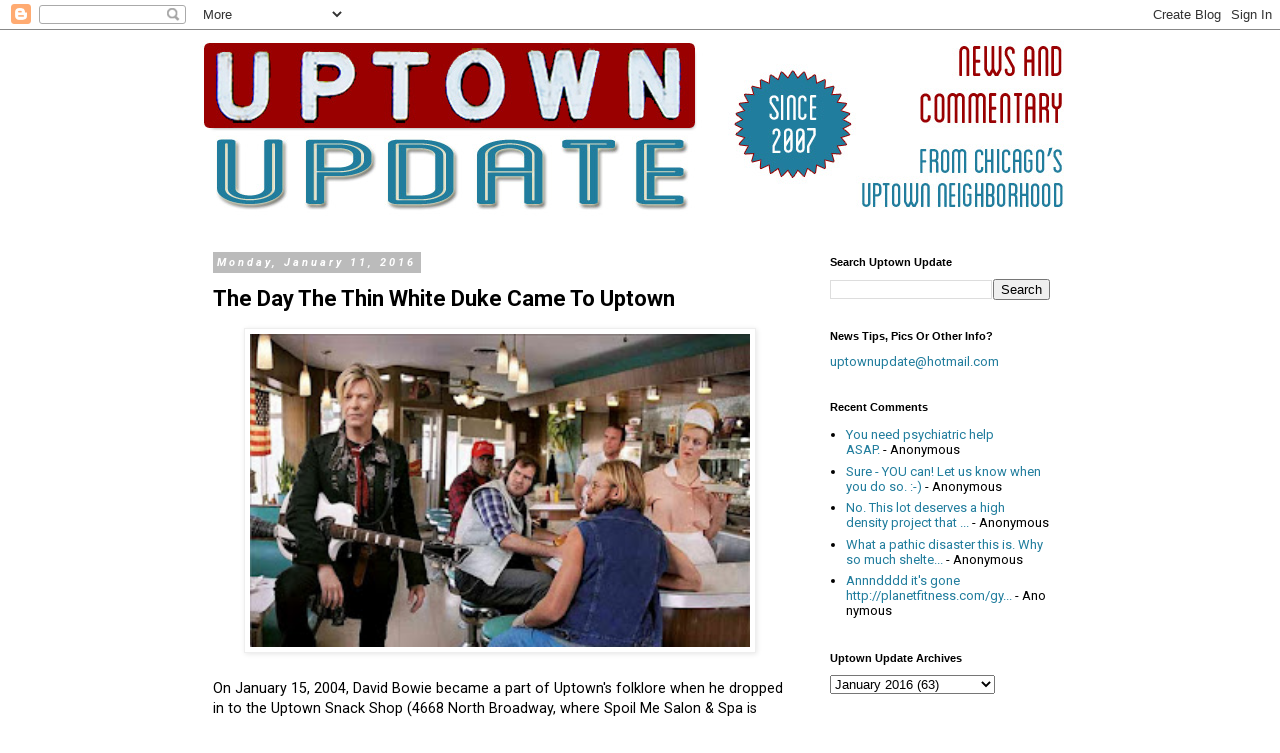

--- FILE ---
content_type: text/html; charset=UTF-8
request_url: https://www.uptownupdate.com/2016/01/the-day-thin-white-duke-came-to-uptown.html
body_size: 18303
content:
<!DOCTYPE html>
<html class='v2' dir='ltr' lang='en'>
<head>
<link href='https://www.blogger.com/static/v1/widgets/335934321-css_bundle_v2.css' rel='stylesheet' type='text/css'/>
<meta content='width=1100' name='viewport'/>
<meta content='text/html; charset=UTF-8' http-equiv='Content-Type'/>
<meta content='blogger' name='generator'/>
<link href='https://www.uptownupdate.com/favicon.ico' rel='icon' type='image/x-icon'/>
<link href='https://www.uptownupdate.com/2016/01/the-day-thin-white-duke-came-to-uptown.html' rel='canonical'/>
<link rel="alternate" type="application/atom+xml" title="Uptown Update - Atom" href="https://www.uptownupdate.com/feeds/posts/default" />
<link rel="alternate" type="application/rss+xml" title="Uptown Update - RSS" href="https://www.uptownupdate.com/feeds/posts/default?alt=rss" />
<link rel="service.post" type="application/atom+xml" title="Uptown Update - Atom" href="https://www.blogger.com/feeds/1957537260422450632/posts/default" />

<link rel="alternate" type="application/atom+xml" title="Uptown Update - Atom" href="https://www.uptownupdate.com/feeds/4204775541310642336/comments/default" />
<!--Can't find substitution for tag [blog.ieCssRetrofitLinks]-->
<link href='https://blogger.googleusercontent.com/img/b/R29vZ2xl/AVvXsEjCchdzNbyqNbb8U9sISo85zQSTzctA04tC9wD1SDI-uwKe1Ddio8_SkfYC31ZSRLxeZ1GQxzLV_EKHTT6k9XAu1utXyKB128PAn-XY5sSWTOyRGsRHZP1AKR38SqxXal-8YSfsxQ7Eca_Q/s320/BowieUptownSnackShop.jpg' rel='image_src'/>
<meta content='https://www.uptownupdate.com/2016/01/the-day-thin-white-duke-came-to-uptown.html' property='og:url'/>
<meta content='The Day The Thin White Duke Came To Uptown' property='og:title'/>
<meta content='   On January 15, 2004, David Bowie became a part of Uptown&#39;s folklore when he dropped in to the Uptown Snack Shop (4668 North Broadway, whe...' property='og:description'/>
<meta content='https://blogger.googleusercontent.com/img/b/R29vZ2xl/AVvXsEjCchdzNbyqNbb8U9sISo85zQSTzctA04tC9wD1SDI-uwKe1Ddio8_SkfYC31ZSRLxeZ1GQxzLV_EKHTT6k9XAu1utXyKB128PAn-XY5sSWTOyRGsRHZP1AKR38SqxXal-8YSfsxQ7Eca_Q/w1200-h630-p-k-no-nu/BowieUptownSnackShop.jpg' property='og:image'/>
<title>Uptown Update: The Day The Thin White Duke Came To Uptown</title>
<style type='text/css'>@font-face{font-family:'Roboto';font-style:italic;font-weight:700;font-stretch:100%;font-display:swap;src:url(//fonts.gstatic.com/s/roboto/v50/KFOKCnqEu92Fr1Mu53ZEC9_Vu3r1gIhOszmOClHrs6ljXfMMLmbXuAX-k3Yi128m0kN2.woff2)format('woff2');unicode-range:U+0460-052F,U+1C80-1C8A,U+20B4,U+2DE0-2DFF,U+A640-A69F,U+FE2E-FE2F;}@font-face{font-family:'Roboto';font-style:italic;font-weight:700;font-stretch:100%;font-display:swap;src:url(//fonts.gstatic.com/s/roboto/v50/KFOKCnqEu92Fr1Mu53ZEC9_Vu3r1gIhOszmOClHrs6ljXfMMLmbXuAz-k3Yi128m0kN2.woff2)format('woff2');unicode-range:U+0301,U+0400-045F,U+0490-0491,U+04B0-04B1,U+2116;}@font-face{font-family:'Roboto';font-style:italic;font-weight:700;font-stretch:100%;font-display:swap;src:url(//fonts.gstatic.com/s/roboto/v50/KFOKCnqEu92Fr1Mu53ZEC9_Vu3r1gIhOszmOClHrs6ljXfMMLmbXuAT-k3Yi128m0kN2.woff2)format('woff2');unicode-range:U+1F00-1FFF;}@font-face{font-family:'Roboto';font-style:italic;font-weight:700;font-stretch:100%;font-display:swap;src:url(//fonts.gstatic.com/s/roboto/v50/KFOKCnqEu92Fr1Mu53ZEC9_Vu3r1gIhOszmOClHrs6ljXfMMLmbXuAv-k3Yi128m0kN2.woff2)format('woff2');unicode-range:U+0370-0377,U+037A-037F,U+0384-038A,U+038C,U+038E-03A1,U+03A3-03FF;}@font-face{font-family:'Roboto';font-style:italic;font-weight:700;font-stretch:100%;font-display:swap;src:url(//fonts.gstatic.com/s/roboto/v50/KFOKCnqEu92Fr1Mu53ZEC9_Vu3r1gIhOszmOClHrs6ljXfMMLmbXuHT-k3Yi128m0kN2.woff2)format('woff2');unicode-range:U+0302-0303,U+0305,U+0307-0308,U+0310,U+0312,U+0315,U+031A,U+0326-0327,U+032C,U+032F-0330,U+0332-0333,U+0338,U+033A,U+0346,U+034D,U+0391-03A1,U+03A3-03A9,U+03B1-03C9,U+03D1,U+03D5-03D6,U+03F0-03F1,U+03F4-03F5,U+2016-2017,U+2034-2038,U+203C,U+2040,U+2043,U+2047,U+2050,U+2057,U+205F,U+2070-2071,U+2074-208E,U+2090-209C,U+20D0-20DC,U+20E1,U+20E5-20EF,U+2100-2112,U+2114-2115,U+2117-2121,U+2123-214F,U+2190,U+2192,U+2194-21AE,U+21B0-21E5,U+21F1-21F2,U+21F4-2211,U+2213-2214,U+2216-22FF,U+2308-230B,U+2310,U+2319,U+231C-2321,U+2336-237A,U+237C,U+2395,U+239B-23B7,U+23D0,U+23DC-23E1,U+2474-2475,U+25AF,U+25B3,U+25B7,U+25BD,U+25C1,U+25CA,U+25CC,U+25FB,U+266D-266F,U+27C0-27FF,U+2900-2AFF,U+2B0E-2B11,U+2B30-2B4C,U+2BFE,U+3030,U+FF5B,U+FF5D,U+1D400-1D7FF,U+1EE00-1EEFF;}@font-face{font-family:'Roboto';font-style:italic;font-weight:700;font-stretch:100%;font-display:swap;src:url(//fonts.gstatic.com/s/roboto/v50/KFOKCnqEu92Fr1Mu53ZEC9_Vu3r1gIhOszmOClHrs6ljXfMMLmbXuGb-k3Yi128m0kN2.woff2)format('woff2');unicode-range:U+0001-000C,U+000E-001F,U+007F-009F,U+20DD-20E0,U+20E2-20E4,U+2150-218F,U+2190,U+2192,U+2194-2199,U+21AF,U+21E6-21F0,U+21F3,U+2218-2219,U+2299,U+22C4-22C6,U+2300-243F,U+2440-244A,U+2460-24FF,U+25A0-27BF,U+2800-28FF,U+2921-2922,U+2981,U+29BF,U+29EB,U+2B00-2BFF,U+4DC0-4DFF,U+FFF9-FFFB,U+10140-1018E,U+10190-1019C,U+101A0,U+101D0-101FD,U+102E0-102FB,U+10E60-10E7E,U+1D2C0-1D2D3,U+1D2E0-1D37F,U+1F000-1F0FF,U+1F100-1F1AD,U+1F1E6-1F1FF,U+1F30D-1F30F,U+1F315,U+1F31C,U+1F31E,U+1F320-1F32C,U+1F336,U+1F378,U+1F37D,U+1F382,U+1F393-1F39F,U+1F3A7-1F3A8,U+1F3AC-1F3AF,U+1F3C2,U+1F3C4-1F3C6,U+1F3CA-1F3CE,U+1F3D4-1F3E0,U+1F3ED,U+1F3F1-1F3F3,U+1F3F5-1F3F7,U+1F408,U+1F415,U+1F41F,U+1F426,U+1F43F,U+1F441-1F442,U+1F444,U+1F446-1F449,U+1F44C-1F44E,U+1F453,U+1F46A,U+1F47D,U+1F4A3,U+1F4B0,U+1F4B3,U+1F4B9,U+1F4BB,U+1F4BF,U+1F4C8-1F4CB,U+1F4D6,U+1F4DA,U+1F4DF,U+1F4E3-1F4E6,U+1F4EA-1F4ED,U+1F4F7,U+1F4F9-1F4FB,U+1F4FD-1F4FE,U+1F503,U+1F507-1F50B,U+1F50D,U+1F512-1F513,U+1F53E-1F54A,U+1F54F-1F5FA,U+1F610,U+1F650-1F67F,U+1F687,U+1F68D,U+1F691,U+1F694,U+1F698,U+1F6AD,U+1F6B2,U+1F6B9-1F6BA,U+1F6BC,U+1F6C6-1F6CF,U+1F6D3-1F6D7,U+1F6E0-1F6EA,U+1F6F0-1F6F3,U+1F6F7-1F6FC,U+1F700-1F7FF,U+1F800-1F80B,U+1F810-1F847,U+1F850-1F859,U+1F860-1F887,U+1F890-1F8AD,U+1F8B0-1F8BB,U+1F8C0-1F8C1,U+1F900-1F90B,U+1F93B,U+1F946,U+1F984,U+1F996,U+1F9E9,U+1FA00-1FA6F,U+1FA70-1FA7C,U+1FA80-1FA89,U+1FA8F-1FAC6,U+1FACE-1FADC,U+1FADF-1FAE9,U+1FAF0-1FAF8,U+1FB00-1FBFF;}@font-face{font-family:'Roboto';font-style:italic;font-weight:700;font-stretch:100%;font-display:swap;src:url(//fonts.gstatic.com/s/roboto/v50/KFOKCnqEu92Fr1Mu53ZEC9_Vu3r1gIhOszmOClHrs6ljXfMMLmbXuAf-k3Yi128m0kN2.woff2)format('woff2');unicode-range:U+0102-0103,U+0110-0111,U+0128-0129,U+0168-0169,U+01A0-01A1,U+01AF-01B0,U+0300-0301,U+0303-0304,U+0308-0309,U+0323,U+0329,U+1EA0-1EF9,U+20AB;}@font-face{font-family:'Roboto';font-style:italic;font-weight:700;font-stretch:100%;font-display:swap;src:url(//fonts.gstatic.com/s/roboto/v50/KFOKCnqEu92Fr1Mu53ZEC9_Vu3r1gIhOszmOClHrs6ljXfMMLmbXuAb-k3Yi128m0kN2.woff2)format('woff2');unicode-range:U+0100-02BA,U+02BD-02C5,U+02C7-02CC,U+02CE-02D7,U+02DD-02FF,U+0304,U+0308,U+0329,U+1D00-1DBF,U+1E00-1E9F,U+1EF2-1EFF,U+2020,U+20A0-20AB,U+20AD-20C0,U+2113,U+2C60-2C7F,U+A720-A7FF;}@font-face{font-family:'Roboto';font-style:italic;font-weight:700;font-stretch:100%;font-display:swap;src:url(//fonts.gstatic.com/s/roboto/v50/KFOKCnqEu92Fr1Mu53ZEC9_Vu3r1gIhOszmOClHrs6ljXfMMLmbXuAj-k3Yi128m0g.woff2)format('woff2');unicode-range:U+0000-00FF,U+0131,U+0152-0153,U+02BB-02BC,U+02C6,U+02DA,U+02DC,U+0304,U+0308,U+0329,U+2000-206F,U+20AC,U+2122,U+2191,U+2193,U+2212,U+2215,U+FEFF,U+FFFD;}@font-face{font-family:'Roboto';font-style:normal;font-weight:400;font-stretch:100%;font-display:swap;src:url(//fonts.gstatic.com/s/roboto/v50/KFO7CnqEu92Fr1ME7kSn66aGLdTylUAMa3GUBHMdazTgWw.woff2)format('woff2');unicode-range:U+0460-052F,U+1C80-1C8A,U+20B4,U+2DE0-2DFF,U+A640-A69F,U+FE2E-FE2F;}@font-face{font-family:'Roboto';font-style:normal;font-weight:400;font-stretch:100%;font-display:swap;src:url(//fonts.gstatic.com/s/roboto/v50/KFO7CnqEu92Fr1ME7kSn66aGLdTylUAMa3iUBHMdazTgWw.woff2)format('woff2');unicode-range:U+0301,U+0400-045F,U+0490-0491,U+04B0-04B1,U+2116;}@font-face{font-family:'Roboto';font-style:normal;font-weight:400;font-stretch:100%;font-display:swap;src:url(//fonts.gstatic.com/s/roboto/v50/KFO7CnqEu92Fr1ME7kSn66aGLdTylUAMa3CUBHMdazTgWw.woff2)format('woff2');unicode-range:U+1F00-1FFF;}@font-face{font-family:'Roboto';font-style:normal;font-weight:400;font-stretch:100%;font-display:swap;src:url(//fonts.gstatic.com/s/roboto/v50/KFO7CnqEu92Fr1ME7kSn66aGLdTylUAMa3-UBHMdazTgWw.woff2)format('woff2');unicode-range:U+0370-0377,U+037A-037F,U+0384-038A,U+038C,U+038E-03A1,U+03A3-03FF;}@font-face{font-family:'Roboto';font-style:normal;font-weight:400;font-stretch:100%;font-display:swap;src:url(//fonts.gstatic.com/s/roboto/v50/KFO7CnqEu92Fr1ME7kSn66aGLdTylUAMawCUBHMdazTgWw.woff2)format('woff2');unicode-range:U+0302-0303,U+0305,U+0307-0308,U+0310,U+0312,U+0315,U+031A,U+0326-0327,U+032C,U+032F-0330,U+0332-0333,U+0338,U+033A,U+0346,U+034D,U+0391-03A1,U+03A3-03A9,U+03B1-03C9,U+03D1,U+03D5-03D6,U+03F0-03F1,U+03F4-03F5,U+2016-2017,U+2034-2038,U+203C,U+2040,U+2043,U+2047,U+2050,U+2057,U+205F,U+2070-2071,U+2074-208E,U+2090-209C,U+20D0-20DC,U+20E1,U+20E5-20EF,U+2100-2112,U+2114-2115,U+2117-2121,U+2123-214F,U+2190,U+2192,U+2194-21AE,U+21B0-21E5,U+21F1-21F2,U+21F4-2211,U+2213-2214,U+2216-22FF,U+2308-230B,U+2310,U+2319,U+231C-2321,U+2336-237A,U+237C,U+2395,U+239B-23B7,U+23D0,U+23DC-23E1,U+2474-2475,U+25AF,U+25B3,U+25B7,U+25BD,U+25C1,U+25CA,U+25CC,U+25FB,U+266D-266F,U+27C0-27FF,U+2900-2AFF,U+2B0E-2B11,U+2B30-2B4C,U+2BFE,U+3030,U+FF5B,U+FF5D,U+1D400-1D7FF,U+1EE00-1EEFF;}@font-face{font-family:'Roboto';font-style:normal;font-weight:400;font-stretch:100%;font-display:swap;src:url(//fonts.gstatic.com/s/roboto/v50/KFO7CnqEu92Fr1ME7kSn66aGLdTylUAMaxKUBHMdazTgWw.woff2)format('woff2');unicode-range:U+0001-000C,U+000E-001F,U+007F-009F,U+20DD-20E0,U+20E2-20E4,U+2150-218F,U+2190,U+2192,U+2194-2199,U+21AF,U+21E6-21F0,U+21F3,U+2218-2219,U+2299,U+22C4-22C6,U+2300-243F,U+2440-244A,U+2460-24FF,U+25A0-27BF,U+2800-28FF,U+2921-2922,U+2981,U+29BF,U+29EB,U+2B00-2BFF,U+4DC0-4DFF,U+FFF9-FFFB,U+10140-1018E,U+10190-1019C,U+101A0,U+101D0-101FD,U+102E0-102FB,U+10E60-10E7E,U+1D2C0-1D2D3,U+1D2E0-1D37F,U+1F000-1F0FF,U+1F100-1F1AD,U+1F1E6-1F1FF,U+1F30D-1F30F,U+1F315,U+1F31C,U+1F31E,U+1F320-1F32C,U+1F336,U+1F378,U+1F37D,U+1F382,U+1F393-1F39F,U+1F3A7-1F3A8,U+1F3AC-1F3AF,U+1F3C2,U+1F3C4-1F3C6,U+1F3CA-1F3CE,U+1F3D4-1F3E0,U+1F3ED,U+1F3F1-1F3F3,U+1F3F5-1F3F7,U+1F408,U+1F415,U+1F41F,U+1F426,U+1F43F,U+1F441-1F442,U+1F444,U+1F446-1F449,U+1F44C-1F44E,U+1F453,U+1F46A,U+1F47D,U+1F4A3,U+1F4B0,U+1F4B3,U+1F4B9,U+1F4BB,U+1F4BF,U+1F4C8-1F4CB,U+1F4D6,U+1F4DA,U+1F4DF,U+1F4E3-1F4E6,U+1F4EA-1F4ED,U+1F4F7,U+1F4F9-1F4FB,U+1F4FD-1F4FE,U+1F503,U+1F507-1F50B,U+1F50D,U+1F512-1F513,U+1F53E-1F54A,U+1F54F-1F5FA,U+1F610,U+1F650-1F67F,U+1F687,U+1F68D,U+1F691,U+1F694,U+1F698,U+1F6AD,U+1F6B2,U+1F6B9-1F6BA,U+1F6BC,U+1F6C6-1F6CF,U+1F6D3-1F6D7,U+1F6E0-1F6EA,U+1F6F0-1F6F3,U+1F6F7-1F6FC,U+1F700-1F7FF,U+1F800-1F80B,U+1F810-1F847,U+1F850-1F859,U+1F860-1F887,U+1F890-1F8AD,U+1F8B0-1F8BB,U+1F8C0-1F8C1,U+1F900-1F90B,U+1F93B,U+1F946,U+1F984,U+1F996,U+1F9E9,U+1FA00-1FA6F,U+1FA70-1FA7C,U+1FA80-1FA89,U+1FA8F-1FAC6,U+1FACE-1FADC,U+1FADF-1FAE9,U+1FAF0-1FAF8,U+1FB00-1FBFF;}@font-face{font-family:'Roboto';font-style:normal;font-weight:400;font-stretch:100%;font-display:swap;src:url(//fonts.gstatic.com/s/roboto/v50/KFO7CnqEu92Fr1ME7kSn66aGLdTylUAMa3OUBHMdazTgWw.woff2)format('woff2');unicode-range:U+0102-0103,U+0110-0111,U+0128-0129,U+0168-0169,U+01A0-01A1,U+01AF-01B0,U+0300-0301,U+0303-0304,U+0308-0309,U+0323,U+0329,U+1EA0-1EF9,U+20AB;}@font-face{font-family:'Roboto';font-style:normal;font-weight:400;font-stretch:100%;font-display:swap;src:url(//fonts.gstatic.com/s/roboto/v50/KFO7CnqEu92Fr1ME7kSn66aGLdTylUAMa3KUBHMdazTgWw.woff2)format('woff2');unicode-range:U+0100-02BA,U+02BD-02C5,U+02C7-02CC,U+02CE-02D7,U+02DD-02FF,U+0304,U+0308,U+0329,U+1D00-1DBF,U+1E00-1E9F,U+1EF2-1EFF,U+2020,U+20A0-20AB,U+20AD-20C0,U+2113,U+2C60-2C7F,U+A720-A7FF;}@font-face{font-family:'Roboto';font-style:normal;font-weight:400;font-stretch:100%;font-display:swap;src:url(//fonts.gstatic.com/s/roboto/v50/KFO7CnqEu92Fr1ME7kSn66aGLdTylUAMa3yUBHMdazQ.woff2)format('woff2');unicode-range:U+0000-00FF,U+0131,U+0152-0153,U+02BB-02BC,U+02C6,U+02DA,U+02DC,U+0304,U+0308,U+0329,U+2000-206F,U+20AC,U+2122,U+2191,U+2193,U+2212,U+2215,U+FEFF,U+FFFD;}@font-face{font-family:'Roboto';font-style:normal;font-weight:700;font-stretch:100%;font-display:swap;src:url(//fonts.gstatic.com/s/roboto/v50/KFO7CnqEu92Fr1ME7kSn66aGLdTylUAMa3GUBHMdazTgWw.woff2)format('woff2');unicode-range:U+0460-052F,U+1C80-1C8A,U+20B4,U+2DE0-2DFF,U+A640-A69F,U+FE2E-FE2F;}@font-face{font-family:'Roboto';font-style:normal;font-weight:700;font-stretch:100%;font-display:swap;src:url(//fonts.gstatic.com/s/roboto/v50/KFO7CnqEu92Fr1ME7kSn66aGLdTylUAMa3iUBHMdazTgWw.woff2)format('woff2');unicode-range:U+0301,U+0400-045F,U+0490-0491,U+04B0-04B1,U+2116;}@font-face{font-family:'Roboto';font-style:normal;font-weight:700;font-stretch:100%;font-display:swap;src:url(//fonts.gstatic.com/s/roboto/v50/KFO7CnqEu92Fr1ME7kSn66aGLdTylUAMa3CUBHMdazTgWw.woff2)format('woff2');unicode-range:U+1F00-1FFF;}@font-face{font-family:'Roboto';font-style:normal;font-weight:700;font-stretch:100%;font-display:swap;src:url(//fonts.gstatic.com/s/roboto/v50/KFO7CnqEu92Fr1ME7kSn66aGLdTylUAMa3-UBHMdazTgWw.woff2)format('woff2');unicode-range:U+0370-0377,U+037A-037F,U+0384-038A,U+038C,U+038E-03A1,U+03A3-03FF;}@font-face{font-family:'Roboto';font-style:normal;font-weight:700;font-stretch:100%;font-display:swap;src:url(//fonts.gstatic.com/s/roboto/v50/KFO7CnqEu92Fr1ME7kSn66aGLdTylUAMawCUBHMdazTgWw.woff2)format('woff2');unicode-range:U+0302-0303,U+0305,U+0307-0308,U+0310,U+0312,U+0315,U+031A,U+0326-0327,U+032C,U+032F-0330,U+0332-0333,U+0338,U+033A,U+0346,U+034D,U+0391-03A1,U+03A3-03A9,U+03B1-03C9,U+03D1,U+03D5-03D6,U+03F0-03F1,U+03F4-03F5,U+2016-2017,U+2034-2038,U+203C,U+2040,U+2043,U+2047,U+2050,U+2057,U+205F,U+2070-2071,U+2074-208E,U+2090-209C,U+20D0-20DC,U+20E1,U+20E5-20EF,U+2100-2112,U+2114-2115,U+2117-2121,U+2123-214F,U+2190,U+2192,U+2194-21AE,U+21B0-21E5,U+21F1-21F2,U+21F4-2211,U+2213-2214,U+2216-22FF,U+2308-230B,U+2310,U+2319,U+231C-2321,U+2336-237A,U+237C,U+2395,U+239B-23B7,U+23D0,U+23DC-23E1,U+2474-2475,U+25AF,U+25B3,U+25B7,U+25BD,U+25C1,U+25CA,U+25CC,U+25FB,U+266D-266F,U+27C0-27FF,U+2900-2AFF,U+2B0E-2B11,U+2B30-2B4C,U+2BFE,U+3030,U+FF5B,U+FF5D,U+1D400-1D7FF,U+1EE00-1EEFF;}@font-face{font-family:'Roboto';font-style:normal;font-weight:700;font-stretch:100%;font-display:swap;src:url(//fonts.gstatic.com/s/roboto/v50/KFO7CnqEu92Fr1ME7kSn66aGLdTylUAMaxKUBHMdazTgWw.woff2)format('woff2');unicode-range:U+0001-000C,U+000E-001F,U+007F-009F,U+20DD-20E0,U+20E2-20E4,U+2150-218F,U+2190,U+2192,U+2194-2199,U+21AF,U+21E6-21F0,U+21F3,U+2218-2219,U+2299,U+22C4-22C6,U+2300-243F,U+2440-244A,U+2460-24FF,U+25A0-27BF,U+2800-28FF,U+2921-2922,U+2981,U+29BF,U+29EB,U+2B00-2BFF,U+4DC0-4DFF,U+FFF9-FFFB,U+10140-1018E,U+10190-1019C,U+101A0,U+101D0-101FD,U+102E0-102FB,U+10E60-10E7E,U+1D2C0-1D2D3,U+1D2E0-1D37F,U+1F000-1F0FF,U+1F100-1F1AD,U+1F1E6-1F1FF,U+1F30D-1F30F,U+1F315,U+1F31C,U+1F31E,U+1F320-1F32C,U+1F336,U+1F378,U+1F37D,U+1F382,U+1F393-1F39F,U+1F3A7-1F3A8,U+1F3AC-1F3AF,U+1F3C2,U+1F3C4-1F3C6,U+1F3CA-1F3CE,U+1F3D4-1F3E0,U+1F3ED,U+1F3F1-1F3F3,U+1F3F5-1F3F7,U+1F408,U+1F415,U+1F41F,U+1F426,U+1F43F,U+1F441-1F442,U+1F444,U+1F446-1F449,U+1F44C-1F44E,U+1F453,U+1F46A,U+1F47D,U+1F4A3,U+1F4B0,U+1F4B3,U+1F4B9,U+1F4BB,U+1F4BF,U+1F4C8-1F4CB,U+1F4D6,U+1F4DA,U+1F4DF,U+1F4E3-1F4E6,U+1F4EA-1F4ED,U+1F4F7,U+1F4F9-1F4FB,U+1F4FD-1F4FE,U+1F503,U+1F507-1F50B,U+1F50D,U+1F512-1F513,U+1F53E-1F54A,U+1F54F-1F5FA,U+1F610,U+1F650-1F67F,U+1F687,U+1F68D,U+1F691,U+1F694,U+1F698,U+1F6AD,U+1F6B2,U+1F6B9-1F6BA,U+1F6BC,U+1F6C6-1F6CF,U+1F6D3-1F6D7,U+1F6E0-1F6EA,U+1F6F0-1F6F3,U+1F6F7-1F6FC,U+1F700-1F7FF,U+1F800-1F80B,U+1F810-1F847,U+1F850-1F859,U+1F860-1F887,U+1F890-1F8AD,U+1F8B0-1F8BB,U+1F8C0-1F8C1,U+1F900-1F90B,U+1F93B,U+1F946,U+1F984,U+1F996,U+1F9E9,U+1FA00-1FA6F,U+1FA70-1FA7C,U+1FA80-1FA89,U+1FA8F-1FAC6,U+1FACE-1FADC,U+1FADF-1FAE9,U+1FAF0-1FAF8,U+1FB00-1FBFF;}@font-face{font-family:'Roboto';font-style:normal;font-weight:700;font-stretch:100%;font-display:swap;src:url(//fonts.gstatic.com/s/roboto/v50/KFO7CnqEu92Fr1ME7kSn66aGLdTylUAMa3OUBHMdazTgWw.woff2)format('woff2');unicode-range:U+0102-0103,U+0110-0111,U+0128-0129,U+0168-0169,U+01A0-01A1,U+01AF-01B0,U+0300-0301,U+0303-0304,U+0308-0309,U+0323,U+0329,U+1EA0-1EF9,U+20AB;}@font-face{font-family:'Roboto';font-style:normal;font-weight:700;font-stretch:100%;font-display:swap;src:url(//fonts.gstatic.com/s/roboto/v50/KFO7CnqEu92Fr1ME7kSn66aGLdTylUAMa3KUBHMdazTgWw.woff2)format('woff2');unicode-range:U+0100-02BA,U+02BD-02C5,U+02C7-02CC,U+02CE-02D7,U+02DD-02FF,U+0304,U+0308,U+0329,U+1D00-1DBF,U+1E00-1E9F,U+1EF2-1EFF,U+2020,U+20A0-20AB,U+20AD-20C0,U+2113,U+2C60-2C7F,U+A720-A7FF;}@font-face{font-family:'Roboto';font-style:normal;font-weight:700;font-stretch:100%;font-display:swap;src:url(//fonts.gstatic.com/s/roboto/v50/KFO7CnqEu92Fr1ME7kSn66aGLdTylUAMa3yUBHMdazQ.woff2)format('woff2');unicode-range:U+0000-00FF,U+0131,U+0152-0153,U+02BB-02BC,U+02C6,U+02DA,U+02DC,U+0304,U+0308,U+0329,U+2000-206F,U+20AC,U+2122,U+2191,U+2193,U+2212,U+2215,U+FEFF,U+FFFD;}</style>
<style id='page-skin-1' type='text/css'><!--
/*
-----------------------------------------------
Blogger Template Style
Name:     Simple
Designer: Blogger
URL:      www.blogger.com
----------------------------------------------- */
/* Content
----------------------------------------------- */
body {
font: normal normal 13px Roboto;
color: #000000;
background: #ffffff none repeat scroll top left;
padding: 0 0 0 0;
}
html body .region-inner {
min-width: 0;
max-width: 100%;
width: auto;
}
h2 {
font-size: 22px;
}
a:link {
text-decoration:none;
color: #217d9d;
}
a:visited {
text-decoration:none;
color: #217d9d;
}
a:hover {
text-decoration:underline;
color: #888888;
}
.body-fauxcolumn-outer .fauxcolumn-inner {
background: transparent none repeat scroll top left;
_background-image: none;
}
.body-fauxcolumn-outer .cap-top {
position: absolute;
z-index: 1;
height: 400px;
width: 100%;
}
.body-fauxcolumn-outer .cap-top .cap-left {
width: 100%;
background: transparent none repeat-x scroll top left;
_background-image: none;
}
.content-outer {
-moz-box-shadow: 0 0 0 rgba(0, 0, 0, .15);
-webkit-box-shadow: 0 0 0 rgba(0, 0, 0, .15);
-goog-ms-box-shadow: 0 0 0 #333333;
box-shadow: 0 0 0 rgba(0, 0, 0, .15);
margin-bottom: 1px;
}
.content-inner {
padding: 10px 40px;
}
.content-inner {
background-color: #ffffff;
}
/* Header
----------------------------------------------- */
.header-outer {
background: transparent none repeat-x scroll 0 -400px;
_background-image: none;
}
.Header h1 {
font: normal normal 40px Impact, sans-serif;
color: #000000;
text-shadow: 0 0 0 rgba(0, 0, 0, .2);
}
.Header h1 a {
color: #000000;
}
.Header .description {
font-size: 18px;
color: #000000;
}
.header-inner .Header .titlewrapper {
padding: 22px 0;
}
.header-inner .Header .descriptionwrapper {
padding: 0 0;
}
/* Tabs
----------------------------------------------- */
.tabs-inner .section:first-child {
border-top: 0 solid #dddddd;
}
.tabs-inner .section:first-child ul {
margin-top: -1px;
border-top: 1px solid #dddddd;
border-left: 1px solid #dddddd;
border-right: 1px solid #dddddd;
}
.tabs-inner .widget ul {
background: transparent none repeat-x scroll 0 -800px;
_background-image: none;
border-bottom: 1px solid #dddddd;
margin-top: 0;
margin-left: -30px;
margin-right: -30px;
}
.tabs-inner .widget li a {
display: inline-block;
padding: .6em 1em;
font: normal normal 12px Roboto;
color: #000000;
border-left: 1px solid #ffffff;
border-right: 1px solid #dddddd;
}
.tabs-inner .widget li:first-child a {
border-left: none;
}
.tabs-inner .widget li.selected a, .tabs-inner .widget li a:hover {
color: #000000;
background-color: #eeeeee;
text-decoration: none;
}
/* Columns
----------------------------------------------- */
.main-outer {
border-top: 0 solid transparent;
}
.fauxcolumn-left-outer .fauxcolumn-inner {
border-right: 1px solid transparent;
}
.fauxcolumn-right-outer .fauxcolumn-inner {
border-left: 1px solid transparent;
}
/* Headings
----------------------------------------------- */
div.widget > h2,
div.widget h2.title {
margin: 0 0 1em 0;
font: normal bold 11px 'Trebuchet MS',Trebuchet,Verdana,sans-serif;
color: #000000;
}
/* Widgets
----------------------------------------------- */
.widget .zippy {
color: #999999;
text-shadow: 2px 2px 1px rgba(0, 0, 0, .1);
}
.widget .popular-posts ul {
list-style: none;
}
/* Posts
----------------------------------------------- */
h2.date-header {
font: italic bold 11px Roboto;
}
.date-header span {
background-color: #bbbbbb;
color: #ffffff;
padding: 0.4em;
letter-spacing: 3px;
margin: inherit;
}
.main-inner {
padding-top: 35px;
padding-bottom: 65px;
}
.main-inner .column-center-inner {
padding: 0 0;
}
.main-inner .column-center-inner .section {
margin: 0 1em;
}
.post {
margin: 0 0 45px 0;
}
h3.post-title, .comments h4 {
font: normal bold 22px Roboto;
margin: .75em 0 0;
}
.post-body {
font-size: 110%;
line-height: 1.4;
position: relative;
}
.post-body img, .post-body .tr-caption-container, .Profile img, .Image img,
.BlogList .item-thumbnail img {
padding: 2px;
background: #ffffff;
border: 1px solid #eeeeee;
-moz-box-shadow: 1px 1px 5px rgba(0, 0, 0, .1);
-webkit-box-shadow: 1px 1px 5px rgba(0, 0, 0, .1);
box-shadow: 1px 1px 5px rgba(0, 0, 0, .1);
}
.post-body img, .post-body .tr-caption-container {
padding: 5px;
}
.post-body .tr-caption-container {
color: #000000;
}
.post-body .tr-caption-container img {
padding: 0;
background: transparent;
border: none;
-moz-box-shadow: 0 0 0 rgba(0, 0, 0, .1);
-webkit-box-shadow: 0 0 0 rgba(0, 0, 0, .1);
box-shadow: 0 0 0 rgba(0, 0, 0, .1);
}
.post-header {
margin: 0 0 1.5em;
line-height: 1.6;
font-size: 90%;
}
.post-footer {
margin: 20px -2px 0;
padding: 5px 10px;
color: #666666;
background-color: #eeeeee;
border-bottom: 1px solid #eeeeee;
line-height: 1.6;
font-size: 90%;
}
#comments .comment-author {
padding-top: 1.5em;
border-top: 1px solid transparent;
background-position: 0 1.5em;
}
#comments .comment-author:first-child {
padding-top: 0;
border-top: none;
}
.avatar-image-container {
margin: .2em 0 0;
}
#comments .avatar-image-container img {
border: 1px solid #eeeeee;
}
/* Comments
----------------------------------------------- */
.comments .comments-content .icon.blog-author {
background-repeat: no-repeat;
background-image: url([data-uri]);
}
.comments .comments-content .loadmore a {
border-top: 1px solid #999999;
border-bottom: 1px solid #999999;
}
.comments .comment-thread.inline-thread {
background-color: #eeeeee;
}
.comments .continue {
border-top: 2px solid #999999;
}
/* Accents
---------------------------------------------- */
.section-columns td.columns-cell {
border-left: 1px solid transparent;
}
.blog-pager {
background: transparent url(https://resources.blogblog.com/blogblog/data/1kt/simple/paging_dot.png) repeat-x scroll top center;
}
.blog-pager-older-link, .home-link,
.blog-pager-newer-link {
background-color: #ffffff;
padding: 5px;
}
.footer-outer {
border-top: 1px dashed #bbbbbb;
}
/* Mobile
----------------------------------------------- */
body.mobile  {
background-size: auto;
}
.mobile .body-fauxcolumn-outer {
background: transparent none repeat scroll top left;
}
.mobile .body-fauxcolumn-outer .cap-top {
background-size: 100% auto;
}
.mobile .content-outer {
-webkit-box-shadow: 0 0 3px rgba(0, 0, 0, .15);
box-shadow: 0 0 3px rgba(0, 0, 0, .15);
}
.mobile .tabs-inner .widget ul {
margin-left: 0;
margin-right: 0;
}
.mobile .post {
margin: 0;
}
.mobile .main-inner .column-center-inner .section {
margin: 0;
}
.mobile .date-header span {
padding: 0.1em 10px;
margin: 0 -10px;
}
.mobile h3.post-title {
margin: 0;
}
.mobile .blog-pager {
background: transparent none no-repeat scroll top center;
}
.mobile .footer-outer {
border-top: none;
}
.mobile .main-inner, .mobile .footer-inner {
background-color: #ffffff;
}
.mobile-index-contents {
color: #000000;
}
.mobile-link-button {
background-color: #217d9d;
}
.mobile-link-button a:link, .mobile-link-button a:visited {
color: #ffffff;
}
.mobile .tabs-inner .section:first-child {
border-top: none;
}
.mobile .tabs-inner .PageList .widget-content {
background-color: #eeeeee;
color: #000000;
border-top: 1px solid #dddddd;
border-bottom: 1px solid #dddddd;
}
.mobile .tabs-inner .PageList .widget-content .pagelist-arrow {
border-left: 1px solid #dddddd;
}

--></style>
<style id='template-skin-1' type='text/css'><!--
body {
min-width: 960px;
}
.content-outer, .content-fauxcolumn-outer, .region-inner {
min-width: 960px;
max-width: 960px;
_width: 960px;
}
.main-inner .columns {
padding-left: 0px;
padding-right: 280px;
}
.main-inner .fauxcolumn-center-outer {
left: 0px;
right: 280px;
/* IE6 does not respect left and right together */
_width: expression(this.parentNode.offsetWidth -
parseInt("0px") -
parseInt("280px") + 'px');
}
.main-inner .fauxcolumn-left-outer {
width: 0px;
}
.main-inner .fauxcolumn-right-outer {
width: 280px;
}
.main-inner .column-left-outer {
width: 0px;
right: 100%;
margin-left: -0px;
}
.main-inner .column-right-outer {
width: 280px;
margin-right: -280px;
}
#layout {
min-width: 0;
}
#layout .content-outer {
min-width: 0;
width: 800px;
}
#layout .region-inner {
min-width: 0;
width: auto;
}
body#layout div.add_widget {
padding: 8px;
}
body#layout div.add_widget a {
margin-left: 32px;
}
--></style>
<link href='https://www.blogger.com/dyn-css/authorization.css?targetBlogID=1957537260422450632&amp;zx=648b4132-2071-4dbc-b499-d285f092b6f4' media='none' onload='if(media!=&#39;all&#39;)media=&#39;all&#39;' rel='stylesheet'/><noscript><link href='https://www.blogger.com/dyn-css/authorization.css?targetBlogID=1957537260422450632&amp;zx=648b4132-2071-4dbc-b499-d285f092b6f4' rel='stylesheet'/></noscript>
<meta name='google-adsense-platform-account' content='ca-host-pub-1556223355139109'/>
<meta name='google-adsense-platform-domain' content='blogspot.com'/>

<script async src="https://pagead2.googlesyndication.com/pagead/js/adsbygoogle.js?client=ca-pub-5549658073079700&host=ca-host-pub-1556223355139109" crossorigin="anonymous"></script>

<!-- data-ad-client=ca-pub-5549658073079700 -->

</head>
<body class='loading variant-simplysimple'>
<div class='navbar section' id='navbar' name='Navbar'><div class='widget Navbar' data-version='1' id='Navbar1'><script type="text/javascript">
    function setAttributeOnload(object, attribute, val) {
      if(window.addEventListener) {
        window.addEventListener('load',
          function(){ object[attribute] = val; }, false);
      } else {
        window.attachEvent('onload', function(){ object[attribute] = val; });
      }
    }
  </script>
<div id="navbar-iframe-container"></div>
<script type="text/javascript" src="https://apis.google.com/js/platform.js"></script>
<script type="text/javascript">
      gapi.load("gapi.iframes:gapi.iframes.style.bubble", function() {
        if (gapi.iframes && gapi.iframes.getContext) {
          gapi.iframes.getContext().openChild({
              url: 'https://www.blogger.com/navbar/1957537260422450632?po\x3d4204775541310642336\x26origin\x3dhttps://www.uptownupdate.com',
              where: document.getElementById("navbar-iframe-container"),
              id: "navbar-iframe"
          });
        }
      });
    </script><script type="text/javascript">
(function() {
var script = document.createElement('script');
script.type = 'text/javascript';
script.src = '//pagead2.googlesyndication.com/pagead/js/google_top_exp.js';
var head = document.getElementsByTagName('head')[0];
if (head) {
head.appendChild(script);
}})();
</script>
</div></div>
<div class='body-fauxcolumns'>
<div class='fauxcolumn-outer body-fauxcolumn-outer'>
<div class='cap-top'>
<div class='cap-left'></div>
<div class='cap-right'></div>
</div>
<div class='fauxborder-left'>
<div class='fauxborder-right'></div>
<div class='fauxcolumn-inner'>
</div>
</div>
<div class='cap-bottom'>
<div class='cap-left'></div>
<div class='cap-right'></div>
</div>
</div>
</div>
<div class='content'>
<div class='content-fauxcolumns'>
<div class='fauxcolumn-outer content-fauxcolumn-outer'>
<div class='cap-top'>
<div class='cap-left'></div>
<div class='cap-right'></div>
</div>
<div class='fauxborder-left'>
<div class='fauxborder-right'></div>
<div class='fauxcolumn-inner'>
</div>
</div>
<div class='cap-bottom'>
<div class='cap-left'></div>
<div class='cap-right'></div>
</div>
</div>
</div>
<div class='content-outer'>
<div class='content-cap-top cap-top'>
<div class='cap-left'></div>
<div class='cap-right'></div>
</div>
<div class='fauxborder-left content-fauxborder-left'>
<div class='fauxborder-right content-fauxborder-right'></div>
<div class='content-inner'>
<header>
<div class='header-outer'>
<div class='header-cap-top cap-top'>
<div class='cap-left'></div>
<div class='cap-right'></div>
</div>
<div class='fauxborder-left header-fauxborder-left'>
<div class='fauxborder-right header-fauxborder-right'></div>
<div class='region-inner header-inner'>
<div class='header section' id='header' name='Header'><div class='widget Header' data-version='1' id='Header1'>
<div id='header-inner'>
<a href='https://www.uptownupdate.com/' style='display: block'>
<img alt='Uptown Update' height='181px; ' id='Header1_headerimg' src='https://blogger.googleusercontent.com/img/b/R29vZ2xl/AVvXsEgF8F9dx8I5XTlxSU4TbGdLxvXEVTI4tZ8DOxJiR8g-6LY3C4p9AieuGKJg06d-1If6WpM1iIfjnLMGGYuvnJhw6BA9Zmr2lWWhwe_atDCw44RVHLy6pE2sHfB4M19UegWt-7lcDyUw0lY3/s1600/UU_2017Logo1.jpg' style='display: block' width='875px; '/>
</a>
</div>
</div></div>
</div>
</div>
<div class='header-cap-bottom cap-bottom'>
<div class='cap-left'></div>
<div class='cap-right'></div>
</div>
</div>
</header>
<div class='tabs-outer'>
<div class='tabs-cap-top cap-top'>
<div class='cap-left'></div>
<div class='cap-right'></div>
</div>
<div class='fauxborder-left tabs-fauxborder-left'>
<div class='fauxborder-right tabs-fauxborder-right'></div>
<div class='region-inner tabs-inner'>
<div class='tabs no-items section' id='crosscol' name='Cross-Column'></div>
<div class='tabs no-items section' id='crosscol-overflow' name='Cross-Column 2'></div>
</div>
</div>
<div class='tabs-cap-bottom cap-bottom'>
<div class='cap-left'></div>
<div class='cap-right'></div>
</div>
</div>
<div class='main-outer'>
<div class='main-cap-top cap-top'>
<div class='cap-left'></div>
<div class='cap-right'></div>
</div>
<div class='fauxborder-left main-fauxborder-left'>
<div class='fauxborder-right main-fauxborder-right'></div>
<div class='region-inner main-inner'>
<div class='columns fauxcolumns'>
<div class='fauxcolumn-outer fauxcolumn-center-outer'>
<div class='cap-top'>
<div class='cap-left'></div>
<div class='cap-right'></div>
</div>
<div class='fauxborder-left'>
<div class='fauxborder-right'></div>
<div class='fauxcolumn-inner'>
</div>
</div>
<div class='cap-bottom'>
<div class='cap-left'></div>
<div class='cap-right'></div>
</div>
</div>
<div class='fauxcolumn-outer fauxcolumn-left-outer'>
<div class='cap-top'>
<div class='cap-left'></div>
<div class='cap-right'></div>
</div>
<div class='fauxborder-left'>
<div class='fauxborder-right'></div>
<div class='fauxcolumn-inner'>
</div>
</div>
<div class='cap-bottom'>
<div class='cap-left'></div>
<div class='cap-right'></div>
</div>
</div>
<div class='fauxcolumn-outer fauxcolumn-right-outer'>
<div class='cap-top'>
<div class='cap-left'></div>
<div class='cap-right'></div>
</div>
<div class='fauxborder-left'>
<div class='fauxborder-right'></div>
<div class='fauxcolumn-inner'>
</div>
</div>
<div class='cap-bottom'>
<div class='cap-left'></div>
<div class='cap-right'></div>
</div>
</div>
<!-- corrects IE6 width calculation -->
<div class='columns-inner'>
<div class='column-center-outer'>
<div class='column-center-inner'>
<div class='main section' id='main' name='Main'><div class='widget Blog' data-version='1' id='Blog1'>
<div class='blog-posts hfeed'>

          <div class="date-outer">
        
<h2 class='date-header'><span>Monday, January 11, 2016</span></h2>

          <div class="date-posts">
        
<div class='post-outer'>
<div class='post hentry uncustomized-post-template' itemprop='blogPost' itemscope='itemscope' itemtype='http://schema.org/BlogPosting'>
<meta content='https://blogger.googleusercontent.com/img/b/R29vZ2xl/AVvXsEjCchdzNbyqNbb8U9sISo85zQSTzctA04tC9wD1SDI-uwKe1Ddio8_SkfYC31ZSRLxeZ1GQxzLV_EKHTT6k9XAu1utXyKB128PAn-XY5sSWTOyRGsRHZP1AKR38SqxXal-8YSfsxQ7Eca_Q/s320/BowieUptownSnackShop.jpg' itemprop='image_url'/>
<meta content='1957537260422450632' itemprop='blogId'/>
<meta content='4204775541310642336' itemprop='postId'/>
<a name='4204775541310642336'></a>
<h3 class='post-title entry-title' itemprop='name'>
The Day The Thin White Duke Came To Uptown
</h3>
<div class='post-header'>
<div class='post-header-line-1'></div>
</div>
<div class='post-body entry-content' id='post-body-4204775541310642336' itemprop='description articleBody'>
<div class="separator" style="clear: both; text-align: center;">
<a href="https://blogger.googleusercontent.com/img/b/R29vZ2xl/AVvXsEjCchdzNbyqNbb8U9sISo85zQSTzctA04tC9wD1SDI-uwKe1Ddio8_SkfYC31ZSRLxeZ1GQxzLV_EKHTT6k9XAu1utXyKB128PAn-XY5sSWTOyRGsRHZP1AKR38SqxXal-8YSfsxQ7Eca_Q/s1600/BowieUptownSnackShop.jpg" imageanchor="1" style="margin-left: 1em; margin-right: 1em;"><img border="0" src="https://blogger.googleusercontent.com/img/b/R29vZ2xl/AVvXsEjCchdzNbyqNbb8U9sISo85zQSTzctA04tC9wD1SDI-uwKe1Ddio8_SkfYC31ZSRLxeZ1GQxzLV_EKHTT6k9XAu1utXyKB128PAn-XY5sSWTOyRGsRHZP1AKR38SqxXal-8YSfsxQ7Eca_Q/s320/BowieUptownSnackShop.jpg" width="500" /></a></div>
<br />
On January 15, 2004, David Bowie became a part of Uptown's folklore when he dropped in to the Uptown Snack Shop (4668 North Broadway, where Spoil Me Salon &amp; Spa is now) to do a photo shoot there for Audi (<a href="http://uptownhistory.compassrose.org/2009/07/uptown-snack-shop-with-david-bowie.html" target="_blank">pictured above</a>). &nbsp;Legend has it that he arrived unannounced.<br />
<br />
Somewhere there's a five-minute video taken that day, but we can't find it online. If you know a devoted Bowie fan, find out and let us know.<br />
<br />
Here's to you, David Jones. You were never boring.
<div style='clear: both;'></div>
</div>
<div class='post-footer'>
<div class='post-footer-line post-footer-line-1'>
<span class='post-author vcard'>
By
<span class='fn' itemprop='author' itemscope='itemscope' itemtype='http://schema.org/Person'>
<span itemprop='name'>Kate Uptown</span>
</span>
</span>
<span class='post-timestamp'>
-
<meta content='https://www.uptownupdate.com/2016/01/the-day-thin-white-duke-came-to-uptown.html' itemprop='url'/>
<a class='timestamp-link' href='https://www.uptownupdate.com/2016/01/the-day-thin-white-duke-came-to-uptown.html' rel='bookmark' title='permanent link'><abbr class='published' itemprop='datePublished' title='2016-01-11T12:16:00-06:00'>January 11, 2016</abbr></a>
</span>
<span class='post-comment-link'>
</span>
<span class='post-icons'>
<span class='item-control blog-admin pid-713490673'>
<a href='https://www.blogger.com/post-edit.g?blogID=1957537260422450632&postID=4204775541310642336&from=pencil' title='Edit Post'>
<img alt='' class='icon-action' height='18' src='https://resources.blogblog.com/img/icon18_edit_allbkg.gif' width='18'/>
</a>
</span>
</span>
<div class='post-share-buttons goog-inline-block'>
<a class='goog-inline-block share-button sb-email' href='https://www.blogger.com/share-post.g?blogID=1957537260422450632&postID=4204775541310642336&target=email' target='_blank' title='Email This'><span class='share-button-link-text'>Email This</span></a><a class='goog-inline-block share-button sb-blog' href='https://www.blogger.com/share-post.g?blogID=1957537260422450632&postID=4204775541310642336&target=blog' onclick='window.open(this.href, "_blank", "height=270,width=475"); return false;' target='_blank' title='BlogThis!'><span class='share-button-link-text'>BlogThis!</span></a><a class='goog-inline-block share-button sb-twitter' href='https://www.blogger.com/share-post.g?blogID=1957537260422450632&postID=4204775541310642336&target=twitter' target='_blank' title='Share to X'><span class='share-button-link-text'>Share to X</span></a><a class='goog-inline-block share-button sb-facebook' href='https://www.blogger.com/share-post.g?blogID=1957537260422450632&postID=4204775541310642336&target=facebook' onclick='window.open(this.href, "_blank", "height=430,width=640"); return false;' target='_blank' title='Share to Facebook'><span class='share-button-link-text'>Share to Facebook</span></a><a class='goog-inline-block share-button sb-pinterest' href='https://www.blogger.com/share-post.g?blogID=1957537260422450632&postID=4204775541310642336&target=pinterest' target='_blank' title='Share to Pinterest'><span class='share-button-link-text'>Share to Pinterest</span></a>
</div>
</div>
<div class='post-footer-line post-footer-line-2'>
<span class='post-labels'>
</span>
</div>
<div class='post-footer-line post-footer-line-3'>
<span class='post-location'>
</span>
</div>
</div>
</div>
<div class='comments' id='comments'>
<a name='comments'></a>
<h4>5 comments:</h4>
<div class='comments-content'>
<script async='async' src='' type='text/javascript'></script>
<script type='text/javascript'>
    (function() {
      var items = null;
      var msgs = null;
      var config = {};

// <![CDATA[
      var cursor = null;
      if (items && items.length > 0) {
        cursor = parseInt(items[items.length - 1].timestamp) + 1;
      }

      var bodyFromEntry = function(entry) {
        var text = (entry &&
                    ((entry.content && entry.content.$t) ||
                     (entry.summary && entry.summary.$t))) ||
            '';
        if (entry && entry.gd$extendedProperty) {
          for (var k in entry.gd$extendedProperty) {
            if (entry.gd$extendedProperty[k].name == 'blogger.contentRemoved') {
              return '<span class="deleted-comment">' + text + '</span>';
            }
          }
        }
        return text;
      }

      var parse = function(data) {
        cursor = null;
        var comments = [];
        if (data && data.feed && data.feed.entry) {
          for (var i = 0, entry; entry = data.feed.entry[i]; i++) {
            var comment = {};
            // comment ID, parsed out of the original id format
            var id = /blog-(\d+).post-(\d+)/.exec(entry.id.$t);
            comment.id = id ? id[2] : null;
            comment.body = bodyFromEntry(entry);
            comment.timestamp = Date.parse(entry.published.$t) + '';
            if (entry.author && entry.author.constructor === Array) {
              var auth = entry.author[0];
              if (auth) {
                comment.author = {
                  name: (auth.name ? auth.name.$t : undefined),
                  profileUrl: (auth.uri ? auth.uri.$t : undefined),
                  avatarUrl: (auth.gd$image ? auth.gd$image.src : undefined)
                };
              }
            }
            if (entry.link) {
              if (entry.link[2]) {
                comment.link = comment.permalink = entry.link[2].href;
              }
              if (entry.link[3]) {
                var pid = /.*comments\/default\/(\d+)\?.*/.exec(entry.link[3].href);
                if (pid && pid[1]) {
                  comment.parentId = pid[1];
                }
              }
            }
            comment.deleteclass = 'item-control blog-admin';
            if (entry.gd$extendedProperty) {
              for (var k in entry.gd$extendedProperty) {
                if (entry.gd$extendedProperty[k].name == 'blogger.itemClass') {
                  comment.deleteclass += ' ' + entry.gd$extendedProperty[k].value;
                } else if (entry.gd$extendedProperty[k].name == 'blogger.displayTime') {
                  comment.displayTime = entry.gd$extendedProperty[k].value;
                }
              }
            }
            comments.push(comment);
          }
        }
        return comments;
      };

      var paginator = function(callback) {
        if (hasMore()) {
          var url = config.feed + '?alt=json&v=2&orderby=published&reverse=false&max-results=50';
          if (cursor) {
            url += '&published-min=' + new Date(cursor).toISOString();
          }
          window.bloggercomments = function(data) {
            var parsed = parse(data);
            cursor = parsed.length < 50 ? null
                : parseInt(parsed[parsed.length - 1].timestamp) + 1
            callback(parsed);
            window.bloggercomments = null;
          }
          url += '&callback=bloggercomments';
          var script = document.createElement('script');
          script.type = 'text/javascript';
          script.src = url;
          document.getElementsByTagName('head')[0].appendChild(script);
        }
      };
      var hasMore = function() {
        return !!cursor;
      };
      var getMeta = function(key, comment) {
        if ('iswriter' == key) {
          var matches = !!comment.author
              && comment.author.name == config.authorName
              && comment.author.profileUrl == config.authorUrl;
          return matches ? 'true' : '';
        } else if ('deletelink' == key) {
          return config.baseUri + '/comment/delete/'
               + config.blogId + '/' + comment.id;
        } else if ('deleteclass' == key) {
          return comment.deleteclass;
        }
        return '';
      };

      var replybox = null;
      var replyUrlParts = null;
      var replyParent = undefined;

      var onReply = function(commentId, domId) {
        if (replybox == null) {
          // lazily cache replybox, and adjust to suit this style:
          replybox = document.getElementById('comment-editor');
          if (replybox != null) {
            replybox.height = '250px';
            replybox.style.display = 'block';
            replyUrlParts = replybox.src.split('#');
          }
        }
        if (replybox && (commentId !== replyParent)) {
          replybox.src = '';
          document.getElementById(domId).insertBefore(replybox, null);
          replybox.src = replyUrlParts[0]
              + (commentId ? '&parentID=' + commentId : '')
              + '#' + replyUrlParts[1];
          replyParent = commentId;
        }
      };

      var hash = (window.location.hash || '#').substring(1);
      var startThread, targetComment;
      if (/^comment-form_/.test(hash)) {
        startThread = hash.substring('comment-form_'.length);
      } else if (/^c[0-9]+$/.test(hash)) {
        targetComment = hash.substring(1);
      }

      // Configure commenting API:
      var configJso = {
        'maxDepth': config.maxThreadDepth
      };
      var provider = {
        'id': config.postId,
        'data': items,
        'loadNext': paginator,
        'hasMore': hasMore,
        'getMeta': getMeta,
        'onReply': onReply,
        'rendered': true,
        'initComment': targetComment,
        'initReplyThread': startThread,
        'config': configJso,
        'messages': msgs
      };

      var render = function() {
        if (window.goog && window.goog.comments) {
          var holder = document.getElementById('comment-holder');
          window.goog.comments.render(holder, provider);
        }
      };

      // render now, or queue to render when library loads:
      if (window.goog && window.goog.comments) {
        render();
      } else {
        window.goog = window.goog || {};
        window.goog.comments = window.goog.comments || {};
        window.goog.comments.loadQueue = window.goog.comments.loadQueue || [];
        window.goog.comments.loadQueue.push(render);
      }
    })();
// ]]>
  </script>
<div id='comment-holder'>
<div class="comment-thread toplevel-thread"><ol id="top-ra"><li class="comment" id="c6303865292399190281"><div class="avatar-image-container"><img src="//www.blogger.com/img/blogger_logo_round_35.png" alt=""/></div><div class="comment-block"><div class="comment-header"><cite class="user"><a href="https://www.blogger.com/profile/03639187251173613424" rel="nofollow">ireadco</a></cite><span class="icon user "></span><span class="datetime secondary-text"><a rel="nofollow" href="https://www.uptownupdate.com/2016/01/the-day-thin-white-duke-came-to-uptown.html?showComment=1452545305354#c6303865292399190281">January 11, 2016 at 2:48&#8239;PM</a></span></div><p class="comment-content">Woah, that&#39;s amazing!! I wish I had been there.</p><span class="comment-actions secondary-text"><a class="comment-reply" target="_self" data-comment-id="6303865292399190281">Reply</a><span class="item-control blog-admin blog-admin pid-677456112"><a target="_self" href="https://www.blogger.com/comment/delete/1957537260422450632/6303865292399190281">Delete</a></span></span></div><div class="comment-replies"><div id="c6303865292399190281-rt" class="comment-thread inline-thread hidden"><span class="thread-toggle thread-expanded"><span class="thread-arrow"></span><span class="thread-count"><a target="_self">Replies</a></span></span><ol id="c6303865292399190281-ra" class="thread-chrome thread-expanded"><div></div><div id="c6303865292399190281-continue" class="continue"><a class="comment-reply" target="_self" data-comment-id="6303865292399190281">Reply</a></div></ol></div></div><div class="comment-replybox-single" id="c6303865292399190281-ce"></div></li><li class="comment" id="c391973254040668664"><div class="avatar-image-container"><img src="//www.blogger.com/img/blogger_logo_round_35.png" alt=""/></div><div class="comment-block"><div class="comment-header"><cite class="user"><a href="https://www.blogger.com/profile/16013469315822355301" rel="nofollow">Unknown</a></cite><span class="icon user "></span><span class="datetime secondary-text"><a rel="nofollow" href="https://www.uptownupdate.com/2016/01/the-day-thin-white-duke-came-to-uptown.html?showComment=1452552114825#c391973254040668664">January 11, 2016 at 4:41&#8239;PM</a></span></div><p class="comment-content">Too cool.</p><span class="comment-actions secondary-text"><a class="comment-reply" target="_self" data-comment-id="391973254040668664">Reply</a><span class="item-control blog-admin blog-admin pid-1298724012"><a target="_self" href="https://www.blogger.com/comment/delete/1957537260422450632/391973254040668664">Delete</a></span></span></div><div class="comment-replies"><div id="c391973254040668664-rt" class="comment-thread inline-thread hidden"><span class="thread-toggle thread-expanded"><span class="thread-arrow"></span><span class="thread-count"><a target="_self">Replies</a></span></span><ol id="c391973254040668664-ra" class="thread-chrome thread-expanded"><div></div><div id="c391973254040668664-continue" class="continue"><a class="comment-reply" target="_self" data-comment-id="391973254040668664">Reply</a></div></ol></div></div><div class="comment-replybox-single" id="c391973254040668664-ce"></div></li><li class="comment" id="c2110492188499526873"><div class="avatar-image-container"><img src="//www.blogger.com/img/blogger_logo_round_35.png" alt=""/></div><div class="comment-block"><div class="comment-header"><cite class="user"><a href="https://www.blogger.com/profile/17860269036255520050" rel="nofollow">Stu Piddy</a></cite><span class="icon user "></span><span class="datetime secondary-text"><a rel="nofollow" href="https://www.uptownupdate.com/2016/01/the-day-thin-white-duke-came-to-uptown.html?showComment=1452569965263#c2110492188499526873">January 11, 2016 at 9:39&#8239;PM</a></span></div><p class="comment-content">Speaking of Music....Don&#39;t forget to see G Eazy and ASA$P at the Aragon on Jan 15th. These rappers will bring together the stones and disciples and lots of kids from the suburbs. I imagine there will be plenty of gunfire after the show right outside where I live. I wonder why these shows are allowed to go on, it&#39;s like lighting a match  inside a gas can. Does anybody realize what&#39;s happening? </p><span class="comment-actions secondary-text"><a class="comment-reply" target="_self" data-comment-id="2110492188499526873">Reply</a><span class="item-control blog-admin blog-admin pid-637586795"><a target="_self" href="https://www.blogger.com/comment/delete/1957537260422450632/2110492188499526873">Delete</a></span></span></div><div class="comment-replies"><div id="c2110492188499526873-rt" class="comment-thread inline-thread hidden"><span class="thread-toggle thread-expanded"><span class="thread-arrow"></span><span class="thread-count"><a target="_self">Replies</a></span></span><ol id="c2110492188499526873-ra" class="thread-chrome thread-expanded"><div></div><div id="c2110492188499526873-continue" class="continue"><a class="comment-reply" target="_self" data-comment-id="2110492188499526873">Reply</a></div></ol></div></div><div class="comment-replybox-single" id="c2110492188499526873-ce"></div></li><li class="comment" id="c7019803670811312665"><div class="avatar-image-container"><img src="//www.blogger.com/img/blogger_logo_round_35.png" alt=""/></div><div class="comment-block"><div class="comment-header"><cite class="user"><a href="https://www.blogger.com/profile/11300738762526742280" rel="nofollow">ThisGirlThinks</a></cite><span class="icon user "></span><span class="datetime secondary-text"><a rel="nofollow" href="https://www.uptownupdate.com/2016/01/the-day-thin-white-duke-came-to-uptown.html?showComment=1452606699868#c7019803670811312665">January 12, 2016 at 7:51&#8239;AM</a></span></div><p class="comment-content">The CAPS Beat meeting is tomorrow evening.  Maybe it&#39;s worth showing up and voicing some concern?</p><span class="comment-actions secondary-text"><a class="comment-reply" target="_self" data-comment-id="7019803670811312665">Reply</a><span class="item-control blog-admin blog-admin pid-1757752355"><a target="_self" href="https://www.blogger.com/comment/delete/1957537260422450632/7019803670811312665">Delete</a></span></span></div><div class="comment-replies"><div id="c7019803670811312665-rt" class="comment-thread inline-thread hidden"><span class="thread-toggle thread-expanded"><span class="thread-arrow"></span><span class="thread-count"><a target="_self">Replies</a></span></span><ol id="c7019803670811312665-ra" class="thread-chrome thread-expanded"><div></div><div id="c7019803670811312665-continue" class="continue"><a class="comment-reply" target="_self" data-comment-id="7019803670811312665">Reply</a></div></ol></div></div><div class="comment-replybox-single" id="c7019803670811312665-ce"></div></li><li class="comment" id="c4747937245499779682"><div class="avatar-image-container"><img src="//4.bp.blogspot.com/_G7RHOFbzBZA/SxQMTki3w_I/AAAAAAAAAAk/9DyQQ8_RKL0/S45-s35/facebook%2Bprofile.jpg" alt=""/></div><div class="comment-block"><div class="comment-header"><cite class="user"><a href="https://www.blogger.com/profile/13022754497859784940" rel="nofollow">StaceyGrammie</a></cite><span class="icon user "></span><span class="datetime secondary-text"><a rel="nofollow" href="https://www.uptownupdate.com/2016/01/the-day-thin-white-duke-came-to-uptown.html?showComment=1477698535794#c4747937245499779682">October 28, 2016 at 6:48&#8239;PM</a></span></div><p class="comment-content">On the Reality Tour Impressions video (6:00 - 10:18)<br>https://www.youtube.com/watch?v=CdgXzX6tOCM</p><span class="comment-actions secondary-text"><a class="comment-reply" target="_self" data-comment-id="4747937245499779682">Reply</a><span class="item-control blog-admin blog-admin pid-2024174861"><a target="_self" href="https://www.blogger.com/comment/delete/1957537260422450632/4747937245499779682">Delete</a></span></span></div><div class="comment-replies"><div id="c4747937245499779682-rt" class="comment-thread inline-thread hidden"><span class="thread-toggle thread-expanded"><span class="thread-arrow"></span><span class="thread-count"><a target="_self">Replies</a></span></span><ol id="c4747937245499779682-ra" class="thread-chrome thread-expanded"><div></div><div id="c4747937245499779682-continue" class="continue"><a class="comment-reply" target="_self" data-comment-id="4747937245499779682">Reply</a></div></ol></div></div><div class="comment-replybox-single" id="c4747937245499779682-ce"></div></li></ol><div id="top-continue" class="continue"><a class="comment-reply" target="_self">Add comment</a></div><div class="comment-replybox-thread" id="top-ce"></div><div class="loadmore hidden" data-post-id="4204775541310642336"><a target="_self">Load more...</a></div></div>
</div>
</div>
<p class='comment-footer'>
<div class='comment-form'>
<a name='comment-form'></a>
<p>
</p>
<a href='https://www.blogger.com/comment/frame/1957537260422450632?po=4204775541310642336&hl=en&saa=85391&origin=https://www.uptownupdate.com' id='comment-editor-src'></a>
<iframe allowtransparency='true' class='blogger-iframe-colorize blogger-comment-from-post' frameborder='0' height='410px' id='comment-editor' name='comment-editor' src='' width='100%'></iframe>
<script src='https://www.blogger.com/static/v1/jsbin/2830521187-comment_from_post_iframe.js' type='text/javascript'></script>
<script type='text/javascript'>
      BLOG_CMT_createIframe('https://www.blogger.com/rpc_relay.html');
    </script>
</div>
</p>
<div id='backlinks-container'>
<div id='Blog1_backlinks-container'>
</div>
</div>
</div>
</div>

        </div></div>
      
</div>
<div class='blog-pager' id='blog-pager'>
<span id='blog-pager-newer-link'>
<a class='blog-pager-newer-link' href='https://www.uptownupdate.com/2016/01/a-look-inside-chicagos-only-medical.html' id='Blog1_blog-pager-newer-link' title='Newer Post'>Newer Post</a>
</span>
<span id='blog-pager-older-link'>
<a class='blog-pager-older-link' href='https://www.uptownupdate.com/2016/01/warm-up-winter-with-bpn.html' id='Blog1_blog-pager-older-link' title='Older Post'>Older Post</a>
</span>
<a class='home-link' href='https://www.uptownupdate.com/'>Home</a>
</div>
<div class='clear'></div>
<div class='post-feeds'>
<div class='feed-links'>
Subscribe to:
<a class='feed-link' href='https://www.uptownupdate.com/feeds/4204775541310642336/comments/default' target='_blank' type='application/atom+xml'>Post Comments (Atom)</a>
</div>
</div>
</div></div>
</div>
</div>
<div class='column-left-outer'>
<div class='column-left-inner'>
<aside>
</aside>
</div>
</div>
<div class='column-right-outer'>
<div class='column-right-inner'>
<aside>
<div class='sidebar section' id='sidebar-right-1'><div class='widget BlogSearch' data-version='1' id='BlogSearch1'>
<h2 class='title'>Search Uptown Update</h2>
<div class='widget-content'>
<div id='BlogSearch1_form'>
<form action='https://www.uptownupdate.com/search' class='gsc-search-box' target='_top'>
<table cellpadding='0' cellspacing='0' class='gsc-search-box'>
<tbody>
<tr>
<td class='gsc-input'>
<input autocomplete='off' class='gsc-input' name='q' size='10' title='search' type='text' value=''/>
</td>
<td class='gsc-search-button'>
<input class='gsc-search-button' title='search' type='submit' value='Search'/>
</td>
</tr>
</tbody>
</table>
</form>
</div>
</div>
<div class='clear'></div>
</div><div class='widget HTML' data-version='1' id='HTML1'>
<h2 class='title'>News Tips, Pics Or Other Info?</h2>
<div class='widget-content'>
<a href="mailto:uptownupdate@hotmail.com">

uptownupdate@hotmail.com </a>
</div>
<div class='clear'></div>
</div><div class='widget Feed' data-version='1' id='Feed1'>
<h2>Recent Comments</h2>
<div class='widget-content' id='Feed1_feedItemListDisplay'>
<span style='filter: alpha(25); opacity: 0.25;'>
<a href='http://uptownupdate.blogspot.com/feeds/comments/default'>Loading...</a>
</span>
</div>
<div class='clear'></div>
</div><div class='widget BlogArchive' data-version='1' id='BlogArchive1'>
<h2>Uptown Update Archives</h2>
<div class='widget-content'>
<div id='ArchiveList'>
<div id='BlogArchive1_ArchiveList'>
<select id='BlogArchive1_ArchiveMenu'>
<option value=''>Uptown Update Archives</option>
<option value='https://www.uptownupdate.com/2026/01/'>January 2026 (3)</option>
<option value='https://www.uptownupdate.com/2025/12/'>December 2025 (2)</option>
<option value='https://www.uptownupdate.com/2025/11/'>November 2025 (1)</option>
<option value='https://www.uptownupdate.com/2025/10/'>October 2025 (2)</option>
<option value='https://www.uptownupdate.com/2025/09/'>September 2025 (4)</option>
<option value='https://www.uptownupdate.com/2025/08/'>August 2025 (9)</option>
<option value='https://www.uptownupdate.com/2025/07/'>July 2025 (9)</option>
<option value='https://www.uptownupdate.com/2025/06/'>June 2025 (10)</option>
<option value='https://www.uptownupdate.com/2025/05/'>May 2025 (5)</option>
<option value='https://www.uptownupdate.com/2025/04/'>April 2025 (3)</option>
<option value='https://www.uptownupdate.com/2025/03/'>March 2025 (6)</option>
<option value='https://www.uptownupdate.com/2025/02/'>February 2025 (5)</option>
<option value='https://www.uptownupdate.com/2025/01/'>January 2025 (4)</option>
<option value='https://www.uptownupdate.com/2024/12/'>December 2024 (10)</option>
<option value='https://www.uptownupdate.com/2024/10/'>October 2024 (5)</option>
<option value='https://www.uptownupdate.com/2024/09/'>September 2024 (3)</option>
<option value='https://www.uptownupdate.com/2024/08/'>August 2024 (9)</option>
<option value='https://www.uptownupdate.com/2024/07/'>July 2024 (10)</option>
<option value='https://www.uptownupdate.com/2024/06/'>June 2024 (7)</option>
<option value='https://www.uptownupdate.com/2024/05/'>May 2024 (16)</option>
<option value='https://www.uptownupdate.com/2024/04/'>April 2024 (5)</option>
<option value='https://www.uptownupdate.com/2024/03/'>March 2024 (9)</option>
<option value='https://www.uptownupdate.com/2024/02/'>February 2024 (10)</option>
<option value='https://www.uptownupdate.com/2024/01/'>January 2024 (6)</option>
<option value='https://www.uptownupdate.com/2023/12/'>December 2023 (4)</option>
<option value='https://www.uptownupdate.com/2023/11/'>November 2023 (6)</option>
<option value='https://www.uptownupdate.com/2023/10/'>October 2023 (8)</option>
<option value='https://www.uptownupdate.com/2023/09/'>September 2023 (14)</option>
<option value='https://www.uptownupdate.com/2023/08/'>August 2023 (15)</option>
<option value='https://www.uptownupdate.com/2023/07/'>July 2023 (7)</option>
<option value='https://www.uptownupdate.com/2023/06/'>June 2023 (10)</option>
<option value='https://www.uptownupdate.com/2023/05/'>May 2023 (12)</option>
<option value='https://www.uptownupdate.com/2023/04/'>April 2023 (16)</option>
<option value='https://www.uptownupdate.com/2023/03/'>March 2023 (9)</option>
<option value='https://www.uptownupdate.com/2023/02/'>February 2023 (6)</option>
<option value='https://www.uptownupdate.com/2023/01/'>January 2023 (16)</option>
<option value='https://www.uptownupdate.com/2022/12/'>December 2022 (7)</option>
<option value='https://www.uptownupdate.com/2022/11/'>November 2022 (16)</option>
<option value='https://www.uptownupdate.com/2022/10/'>October 2022 (17)</option>
<option value='https://www.uptownupdate.com/2022/09/'>September 2022 (24)</option>
<option value='https://www.uptownupdate.com/2022/08/'>August 2022 (30)</option>
<option value='https://www.uptownupdate.com/2022/07/'>July 2022 (19)</option>
<option value='https://www.uptownupdate.com/2022/06/'>June 2022 (11)</option>
<option value='https://www.uptownupdate.com/2022/05/'>May 2022 (17)</option>
<option value='https://www.uptownupdate.com/2022/04/'>April 2022 (11)</option>
<option value='https://www.uptownupdate.com/2022/03/'>March 2022 (7)</option>
<option value='https://www.uptownupdate.com/2022/02/'>February 2022 (8)</option>
<option value='https://www.uptownupdate.com/2022/01/'>January 2022 (9)</option>
<option value='https://www.uptownupdate.com/2021/12/'>December 2021 (5)</option>
<option value='https://www.uptownupdate.com/2021/11/'>November 2021 (15)</option>
<option value='https://www.uptownupdate.com/2021/10/'>October 2021 (29)</option>
<option value='https://www.uptownupdate.com/2021/09/'>September 2021 (13)</option>
<option value='https://www.uptownupdate.com/2021/08/'>August 2021 (6)</option>
<option value='https://www.uptownupdate.com/2021/07/'>July 2021 (36)</option>
<option value='https://www.uptownupdate.com/2021/06/'>June 2021 (11)</option>
<option value='https://www.uptownupdate.com/2021/05/'>May 2021 (3)</option>
<option value='https://www.uptownupdate.com/2021/04/'>April 2021 (8)</option>
<option value='https://www.uptownupdate.com/2021/03/'>March 2021 (8)</option>
<option value='https://www.uptownupdate.com/2021/02/'>February 2021 (8)</option>
<option value='https://www.uptownupdate.com/2021/01/'>January 2021 (5)</option>
<option value='https://www.uptownupdate.com/2020/12/'>December 2020 (8)</option>
<option value='https://www.uptownupdate.com/2020/11/'>November 2020 (11)</option>
<option value='https://www.uptownupdate.com/2020/10/'>October 2020 (15)</option>
<option value='https://www.uptownupdate.com/2020/09/'>September 2020 (11)</option>
<option value='https://www.uptownupdate.com/2020/08/'>August 2020 (10)</option>
<option value='https://www.uptownupdate.com/2020/07/'>July 2020 (19)</option>
<option value='https://www.uptownupdate.com/2020/06/'>June 2020 (19)</option>
<option value='https://www.uptownupdate.com/2020/05/'>May 2020 (34)</option>
<option value='https://www.uptownupdate.com/2020/04/'>April 2020 (32)</option>
<option value='https://www.uptownupdate.com/2020/03/'>March 2020 (11)</option>
<option value='https://www.uptownupdate.com/2020/02/'>February 2020 (23)</option>
<option value='https://www.uptownupdate.com/2020/01/'>January 2020 (53)</option>
<option value='https://www.uptownupdate.com/2019/12/'>December 2019 (5)</option>
<option value='https://www.uptownupdate.com/2019/11/'>November 2019 (27)</option>
<option value='https://www.uptownupdate.com/2019/10/'>October 2019 (14)</option>
<option value='https://www.uptownupdate.com/2019/09/'>September 2019 (38)</option>
<option value='https://www.uptownupdate.com/2019/08/'>August 2019 (47)</option>
<option value='https://www.uptownupdate.com/2019/07/'>July 2019 (53)</option>
<option value='https://www.uptownupdate.com/2019/06/'>June 2019 (38)</option>
<option value='https://www.uptownupdate.com/2019/05/'>May 2019 (33)</option>
<option value='https://www.uptownupdate.com/2019/04/'>April 2019 (47)</option>
<option value='https://www.uptownupdate.com/2019/03/'>March 2019 (46)</option>
<option value='https://www.uptownupdate.com/2019/02/'>February 2019 (28)</option>
<option value='https://www.uptownupdate.com/2019/01/'>January 2019 (16)</option>
<option value='https://www.uptownupdate.com/2018/12/'>December 2018 (41)</option>
<option value='https://www.uptownupdate.com/2018/11/'>November 2018 (45)</option>
<option value='https://www.uptownupdate.com/2018/10/'>October 2018 (31)</option>
<option value='https://www.uptownupdate.com/2018/09/'>September 2018 (19)</option>
<option value='https://www.uptownupdate.com/2018/08/'>August 2018 (41)</option>
<option value='https://www.uptownupdate.com/2018/07/'>July 2018 (62)</option>
<option value='https://www.uptownupdate.com/2018/06/'>June 2018 (45)</option>
<option value='https://www.uptownupdate.com/2018/05/'>May 2018 (56)</option>
<option value='https://www.uptownupdate.com/2018/04/'>April 2018 (47)</option>
<option value='https://www.uptownupdate.com/2018/03/'>March 2018 (24)</option>
<option value='https://www.uptownupdate.com/2018/02/'>February 2018 (53)</option>
<option value='https://www.uptownupdate.com/2018/01/'>January 2018 (67)</option>
<option value='https://www.uptownupdate.com/2017/12/'>December 2017 (82)</option>
<option value='https://www.uptownupdate.com/2017/11/'>November 2017 (78)</option>
<option value='https://www.uptownupdate.com/2017/10/'>October 2017 (53)</option>
<option value='https://www.uptownupdate.com/2017/09/'>September 2017 (45)</option>
<option value='https://www.uptownupdate.com/2017/08/'>August 2017 (66)</option>
<option value='https://www.uptownupdate.com/2017/07/'>July 2017 (67)</option>
<option value='https://www.uptownupdate.com/2017/06/'>June 2017 (62)</option>
<option value='https://www.uptownupdate.com/2017/05/'>May 2017 (82)</option>
<option value='https://www.uptownupdate.com/2017/04/'>April 2017 (63)</option>
<option value='https://www.uptownupdate.com/2017/03/'>March 2017 (64)</option>
<option value='https://www.uptownupdate.com/2017/02/'>February 2017 (49)</option>
<option value='https://www.uptownupdate.com/2017/01/'>January 2017 (15)</option>
<option value='https://www.uptownupdate.com/2016/12/'>December 2016 (46)</option>
<option value='https://www.uptownupdate.com/2016/11/'>November 2016 (34)</option>
<option value='https://www.uptownupdate.com/2016/10/'>October 2016 (91)</option>
<option value='https://www.uptownupdate.com/2016/09/'>September 2016 (80)</option>
<option value='https://www.uptownupdate.com/2016/08/'>August 2016 (54)</option>
<option value='https://www.uptownupdate.com/2016/07/'>July 2016 (62)</option>
<option value='https://www.uptownupdate.com/2016/06/'>June 2016 (101)</option>
<option value='https://www.uptownupdate.com/2016/05/'>May 2016 (85)</option>
<option value='https://www.uptownupdate.com/2016/04/'>April 2016 (65)</option>
<option value='https://www.uptownupdate.com/2016/03/'>March 2016 (34)</option>
<option value='https://www.uptownupdate.com/2016/02/'>February 2016 (54)</option>
<option value='https://www.uptownupdate.com/2016/01/'>January 2016 (63)</option>
<option value='https://www.uptownupdate.com/2015/12/'>December 2015 (78)</option>
<option value='https://www.uptownupdate.com/2015/11/'>November 2015 (71)</option>
<option value='https://www.uptownupdate.com/2015/10/'>October 2015 (86)</option>
<option value='https://www.uptownupdate.com/2015/09/'>September 2015 (84)</option>
<option value='https://www.uptownupdate.com/2015/08/'>August 2015 (84)</option>
<option value='https://www.uptownupdate.com/2015/07/'>July 2015 (72)</option>
<option value='https://www.uptownupdate.com/2015/06/'>June 2015 (85)</option>
<option value='https://www.uptownupdate.com/2015/05/'>May 2015 (87)</option>
<option value='https://www.uptownupdate.com/2015/04/'>April 2015 (77)</option>
<option value='https://www.uptownupdate.com/2015/03/'>March 2015 (65)</option>
<option value='https://www.uptownupdate.com/2015/02/'>February 2015 (74)</option>
<option value='https://www.uptownupdate.com/2015/01/'>January 2015 (79)</option>
<option value='https://www.uptownupdate.com/2014/12/'>December 2014 (67)</option>
<option value='https://www.uptownupdate.com/2014/11/'>November 2014 (48)</option>
<option value='https://www.uptownupdate.com/2014/10/'>October 2014 (54)</option>
<option value='https://www.uptownupdate.com/2014/09/'>September 2014 (26)</option>
<option value='https://www.uptownupdate.com/2014/08/'>August 2014 (50)</option>
<option value='https://www.uptownupdate.com/2014/07/'>July 2014 (66)</option>
<option value='https://www.uptownupdate.com/2014/06/'>June 2014 (67)</option>
<option value='https://www.uptownupdate.com/2014/05/'>May 2014 (98)</option>
<option value='https://www.uptownupdate.com/2014/04/'>April 2014 (84)</option>
<option value='https://www.uptownupdate.com/2014/03/'>March 2014 (76)</option>
<option value='https://www.uptownupdate.com/2014/02/'>February 2014 (62)</option>
<option value='https://www.uptownupdate.com/2014/01/'>January 2014 (82)</option>
<option value='https://www.uptownupdate.com/2013/12/'>December 2013 (81)</option>
<option value='https://www.uptownupdate.com/2013/11/'>November 2013 (88)</option>
<option value='https://www.uptownupdate.com/2013/10/'>October 2013 (77)</option>
<option value='https://www.uptownupdate.com/2013/09/'>September 2013 (92)</option>
<option value='https://www.uptownupdate.com/2013/08/'>August 2013 (105)</option>
<option value='https://www.uptownupdate.com/2013/07/'>July 2013 (85)</option>
<option value='https://www.uptownupdate.com/2013/06/'>June 2013 (90)</option>
<option value='https://www.uptownupdate.com/2013/05/'>May 2013 (70)</option>
<option value='https://www.uptownupdate.com/2013/04/'>April 2013 (89)</option>
<option value='https://www.uptownupdate.com/2013/03/'>March 2013 (77)</option>
<option value='https://www.uptownupdate.com/2013/02/'>February 2013 (74)</option>
<option value='https://www.uptownupdate.com/2013/01/'>January 2013 (84)</option>
<option value='https://www.uptownupdate.com/2012/12/'>December 2012 (85)</option>
<option value='https://www.uptownupdate.com/2012/11/'>November 2012 (84)</option>
<option value='https://www.uptownupdate.com/2012/10/'>October 2012 (96)</option>
<option value='https://www.uptownupdate.com/2012/09/'>September 2012 (87)</option>
<option value='https://www.uptownupdate.com/2012/08/'>August 2012 (105)</option>
<option value='https://www.uptownupdate.com/2012/07/'>July 2012 (103)</option>
<option value='https://www.uptownupdate.com/2012/06/'>June 2012 (87)</option>
<option value='https://www.uptownupdate.com/2012/05/'>May 2012 (76)</option>
<option value='https://www.uptownupdate.com/2012/04/'>April 2012 (84)</option>
<option value='https://www.uptownupdate.com/2012/03/'>March 2012 (92)</option>
<option value='https://www.uptownupdate.com/2012/02/'>February 2012 (80)</option>
<option value='https://www.uptownupdate.com/2012/01/'>January 2012 (93)</option>
<option value='https://www.uptownupdate.com/2011/12/'>December 2011 (76)</option>
<option value='https://www.uptownupdate.com/2011/11/'>November 2011 (72)</option>
<option value='https://www.uptownupdate.com/2011/10/'>October 2011 (77)</option>
<option value='https://www.uptownupdate.com/2011/09/'>September 2011 (101)</option>
<option value='https://www.uptownupdate.com/2011/08/'>August 2011 (105)</option>
<option value='https://www.uptownupdate.com/2011/07/'>July 2011 (99)</option>
<option value='https://www.uptownupdate.com/2011/06/'>June 2011 (116)</option>
<option value='https://www.uptownupdate.com/2011/05/'>May 2011 (128)</option>
<option value='https://www.uptownupdate.com/2011/04/'>April 2011 (125)</option>
<option value='https://www.uptownupdate.com/2011/03/'>March 2011 (151)</option>
<option value='https://www.uptownupdate.com/2011/02/'>February 2011 (121)</option>
<option value='https://www.uptownupdate.com/2011/01/'>January 2011 (123)</option>
<option value='https://www.uptownupdate.com/2010/12/'>December 2010 (117)</option>
<option value='https://www.uptownupdate.com/2010/11/'>November 2010 (113)</option>
<option value='https://www.uptownupdate.com/2010/10/'>October 2010 (122)</option>
<option value='https://www.uptownupdate.com/2010/09/'>September 2010 (118)</option>
<option value='https://www.uptownupdate.com/2010/08/'>August 2010 (115)</option>
<option value='https://www.uptownupdate.com/2010/07/'>July 2010 (145)</option>
<option value='https://www.uptownupdate.com/2010/06/'>June 2010 (124)</option>
<option value='https://www.uptownupdate.com/2010/05/'>May 2010 (148)</option>
<option value='https://www.uptownupdate.com/2010/04/'>April 2010 (130)</option>
<option value='https://www.uptownupdate.com/2010/03/'>March 2010 (111)</option>
<option value='https://www.uptownupdate.com/2010/02/'>February 2010 (88)</option>
<option value='https://www.uptownupdate.com/2010/01/'>January 2010 (97)</option>
<option value='https://www.uptownupdate.com/2009/12/'>December 2009 (108)</option>
<option value='https://www.uptownupdate.com/2009/11/'>November 2009 (95)</option>
<option value='https://www.uptownupdate.com/2009/10/'>October 2009 (108)</option>
<option value='https://www.uptownupdate.com/2009/09/'>September 2009 (108)</option>
<option value='https://www.uptownupdate.com/2009/08/'>August 2009 (108)</option>
<option value='https://www.uptownupdate.com/2009/07/'>July 2009 (111)</option>
<option value='https://www.uptownupdate.com/2009/06/'>June 2009 (129)</option>
<option value='https://www.uptownupdate.com/2009/05/'>May 2009 (135)</option>
<option value='https://www.uptownupdate.com/2009/04/'>April 2009 (134)</option>
<option value='https://www.uptownupdate.com/2009/03/'>March 2009 (130)</option>
<option value='https://www.uptownupdate.com/2009/02/'>February 2009 (123)</option>
<option value='https://www.uptownupdate.com/2009/01/'>January 2009 (86)</option>
<option value='https://www.uptownupdate.com/2008/12/'>December 2008 (116)</option>
<option value='https://www.uptownupdate.com/2008/11/'>November 2008 (106)</option>
<option value='https://www.uptownupdate.com/2008/10/'>October 2008 (138)</option>
<option value='https://www.uptownupdate.com/2008/09/'>September 2008 (136)</option>
<option value='https://www.uptownupdate.com/2008/08/'>August 2008 (149)</option>
<option value='https://www.uptownupdate.com/2008/07/'>July 2008 (164)</option>
<option value='https://www.uptownupdate.com/2008/06/'>June 2008 (127)</option>
<option value='https://www.uptownupdate.com/2008/05/'>May 2008 (137)</option>
<option value='https://www.uptownupdate.com/2008/04/'>April 2008 (126)</option>
<option value='https://www.uptownupdate.com/2008/03/'>March 2008 (118)</option>
<option value='https://www.uptownupdate.com/2008/02/'>February 2008 (64)</option>
<option value='https://www.uptownupdate.com/2008/01/'>January 2008 (59)</option>
<option value='https://www.uptownupdate.com/2007/12/'>December 2007 (51)</option>
<option value='https://www.uptownupdate.com/2007/11/'>November 2007 (54)</option>
<option value='https://www.uptownupdate.com/2007/10/'>October 2007 (51)</option>
<option value='https://www.uptownupdate.com/2007/09/'>September 2007 (77)</option>
<option value='https://www.uptownupdate.com/2007/08/'>August 2007 (65)</option>
<option value='https://www.uptownupdate.com/2007/07/'>July 2007 (90)</option>
<option value='https://www.uptownupdate.com/2007/06/'>June 2007 (43)</option>
<option value='https://www.uptownupdate.com/2007/05/'>May 2007 (40)</option>
</select>
</div>
</div>
<div class='clear'></div>
</div>
</div><div class='widget LinkList' data-version='1' id='LinkList1'>
<h2>Uptown Neighborhood Block Clubs</h2>
<div class='widget-content'>
<ul>
<li><a href='https://www.facebook.com/groups/1333004233399133/'>Ainslie Winmore Block Club Facebook Page</a></li>
<li><a href='http://buenaparkneighbors.org/'>Buena Park Neighbors</a></li>
<li><a href='https://sites.google.com/view/carmenwinonabc'>Carmen-Winona Block Club</a></li>
<li><a href='https://www.facebook.com/groups/clarkstreetneighborsassociation'>Clark Street Neighbors Association</a></li>
<li><a href='http://doverstreetneighbors.org/'>Dover Street Neighbors Association</a></li>
<li><a href='http://gwna.wordpress.com/'>Graceland-Wilson Neighbors Association</a></li>
<li><a href='https://www.facebook.com/gunnison.blockclub?fref=ts'>Gunnison Block Club Facebook Page</a></li>
<li><a href='https://www.facebook.com/LakesideNeighbors46'>Lakeside Area Neighbors Association (LANA) Facebook Page</a></li>
<li><a href='http://magnoliamalden.wordpress.com/'>Magnolia Malden Block Club</a></li>
<li><a href='https://www.facebook.com/pages/Margate-Park-Block-Club/173144299413921'>Margate Park Block Club Facebook Page</a></li>
<li><a href='https://www.facebook.com/groups/1403188253228951/'>North Uptown Neighbors Association (NUNA) Facebook Page</a></li>
<li><a href='https://www.facebook.com/spneighborsassociation/'>Sheridan Park Neighbors Association Facebook Page</a></li>
<li><a href='https://www.facebook.com/TrumanSquareNeighbors'>Truman Square Neighbors Facebook Page</a></li>
<li><a href='https://www.facebook.com/pages/Winona-Foster-Carmen-Winnemac-WFCW-Block-Club/153638898008748'>Winona Foster Carmen Winnemac Block Club Facebook Page</a></li>
</ul>
<div class='clear'></div>
</div>
</div><div class='widget HTML' data-version='1' id='HTML2'>
<h2 class='title'>Uptown Update Visitors</h2>
<div class='widget-content'>
<a href="http://www.easycounter.com/">
<img alt="Free Web Counters" src="https://lh3.googleusercontent.com/blogger_img_proxy/AEn0k_tbzPmlg0zM4lLScavYq3FUfiFF0ltcTvPs2Ke74phQ26BlPqvk2gbDc0PJacnkzndaw9bLlSoYQJCTnY4rym9yg_ndJ9rSP2Oe54_oHj_ofgZxurm8=s0-d" border="0"></a>
<br /><a href="http://www.easycounter.com/FreeCounter3.html"></a>
</div>
<div class='clear'></div>
</div><div class='widget LinkList' data-version='1' id='LinkList2'>
<h2>Find Your CAPS Meeting</h2>
<div class='widget-content'>
<ul>
<li><a href='https://www.uptownupdate.com/2020/01/2020-schedule-of-caps-meetings.html'>2020 Uptown CAPS Meeting Schedules</a></li>
<li><a href='http://www.uptownupdate.com/2012/03/we-got-beats-new-ones-too.html'>Uptown CAPS Beat Map</a></li>
<li><a href='http://www.uptownupdate.com/2015/12/new-19th-district-caps-meeting-schedule.html'>19th District</a></li>
<li><a href='https://portal.chicagopolice.org/portal/page/portal/ClearPath/Communities/Districts/District20/Events'>20th District</a></li>
</ul>
<div class='clear'></div>
</div>
</div><div class='widget HTML' data-version='1' id='HTML3'>
<div class='widget-content'>
<script src="//connect.facebook.net/en_US/all.js#xfbml=1"></script><fb:like-box href="http://www.facebook.com/uptownupdate" width="230" show_faces="true" stream="true" header="true"></fb:like-box>
</div>
<div class='clear'></div>
</div><div class='widget LinkList' data-version='1' id='LinkList3'>
<h2>Useful Links</h2>
<div class='widget-content'>
<ul>
<li><a href='https://portal.chicagopolice.org/portal/page/portal/ClearPath/Communities/Districts/District19'>19th District Police Home Page</a></li>
<li><a href='https://portal.chicagopolice.org/portal/page/portal/ClearPath/Communities/Districts/District20'>20th District Police Home Page</a></li>
<li><a href='https://servicerequest.cityofchicago.org/web_intake_chic/Controller'>311 City Service Request</a></li>
<li><a href='http://app.chicagoelections.com/documents/general/document_4023.pdf'>46th Ward - Ward Map</a></li>
<li><a href='http://www.james46.org/'>46th Ward Office - Ald. James Cappleman</a></li>
<li><a href='http://app.chicagoelections.com/documents/general/document_4024.pdf'>47th Ward - Ward Map</a></li>
<li><a href='https://www.aldermanmartin.com'>47th Ward Office - Ald. Matt Martin</a></li>
<li><a href='http://app.chicagoelections.com/documents/general/document_4025.pdf'>48th Ward - Ward Map</a></li>
<li><a href='http://48thward.org/'>48th Ward Office - Ald. Harry Osterman</a></li>
<li><a href='https://bikeuptowndotorg.wordpress.com'>Bike Uptown</a></li>
<li><a href='http://www.thechainlink.org/'>Chainlink (Chicago Bicycling Community)</a></li>
<li><a href='https://svr77.ehostpros.com/~chicag77/cgi-bin/report.cgi'>Chicago Inspector General - Report Corruption</a></li>
<li><a href='http://chiscape.blogspot.com/'>Chicago Landscape - Northside Photos</a></li>
<li><a href='http://www.chicagopolice.org/sitemap.asp'>Chicago Police Department</a></li>
<li><a href='http://crimeinboystown.blogspot.com'>Crime in Wrigleyville & Boystown</a></li>
<li><a href='http://cheerocracy.com/demolition-hold-list/'>Demolition Hold List</a></li>
<li><a href='http://www.forgottenchicago.com/index.php'>Forgotten Chicago</a></li>
<li><a href='http://46thwardschools.weebly.com/'>Friends of the 46th Ward Schools</a></li>
<li><a href='http://www.mondog.org/wp/'>Montrose Dog Beach</a></li>
<li><a href='http://www.uptownupdate.com/2007/11/news-media-contact-info-at-your.html'>News Media Contacts</a></li>
<li><a href='http://www.puptown.org/'>Puptown</a></li>
<li><a href='http://www.sloopin.com/'>Sloopin - A South Loop Blog</a></li>
<li><a href='http://uptownavenger.blogspot.com/'>Uptown Avenger</a></li>
<li><a href='http://uptownhistory.compassrose.org/'>Uptown Chicago History Blog</a></li>
<li><a href='http://www.exploreuptown.org/'>Uptown United - The Chamber for Uptown</a></li>
<li><a href='http://www.flickr.com/groups/uptown-update/'>Uptown Update's Flickr Page</a></li>
</ul>
<div class='clear'></div>
</div>
</div><div class='widget Image' data-version='1' id='Image1'>
<h2>Uptown and Ward Boundaries</h2>
<div class='widget-content'>
<a href="//4.bp.blogspot.com/-XO0CO4Zy1nY/Tu1QjmQCIHI/AAAAAAAAHKo/HvUH3JcvD4s/s1600/Mell_BlackCaucusMapProposal.jpg">
<img alt='Uptown and Ward Boundaries' height='213' id='Image1_img' src='https://blogger.googleusercontent.com/img/b/R29vZ2xl/AVvXsEglyo-sIeFhH1wy9CXbuXmiEZsezwNOrDkJA8JhkTWfI-LpCQ5XjU0qC0loEW_BCB0ewuPLjdOtmG8BtfGyLoxNmDYCDeXW-gJQodz0g1wfcC0wp0Zh0-Nne9WZrZEoo9LS-MxULS9oLr4/s1600-r/UptownBorderGraphic.jpg' width='250'/>
</a>
<br/>
<span class='caption'>Click for a more detailed map, including Ward boundaries</span>
</div>
<div class='clear'></div>
</div></div>
</aside>
</div>
</div>
</div>
<div style='clear: both'></div>
<!-- columns -->
</div>
<!-- main -->
</div>
</div>
<div class='main-cap-bottom cap-bottom'>
<div class='cap-left'></div>
<div class='cap-right'></div>
</div>
</div>
<footer>
<div class='footer-outer'>
<div class='footer-cap-top cap-top'>
<div class='cap-left'></div>
<div class='cap-right'></div>
</div>
<div class='fauxborder-left footer-fauxborder-left'>
<div class='fauxborder-right footer-fauxborder-right'></div>
<div class='region-inner footer-inner'>
<div class='foot no-items section' id='footer-1'></div>
<table border='0' cellpadding='0' cellspacing='0' class='section-columns columns-2'>
<tbody>
<tr>
<td class='first columns-cell'>
<div class='foot no-items section' id='footer-2-1'></div>
</td>
<td class='columns-cell'>
<div class='foot no-items section' id='footer-2-2'></div>
</td>
</tr>
</tbody>
</table>
<!-- outside of the include in order to lock Attribution widget -->
<div class='foot section' id='footer-3' name='Footer'><div class='widget Attribution' data-version='1' id='Attribution1'>
<div class='widget-content' style='text-align: center;'>
Simple theme. Powered by <a href='https://www.blogger.com' target='_blank'>Blogger</a>.
</div>
<div class='clear'></div>
</div></div>
</div>
</div>
<div class='footer-cap-bottom cap-bottom'>
<div class='cap-left'></div>
<div class='cap-right'></div>
</div>
</div>
</footer>
<!-- content -->
</div>
</div>
<div class='content-cap-bottom cap-bottom'>
<div class='cap-left'></div>
<div class='cap-right'></div>
</div>
</div>
</div>
<script type='text/javascript'>
    window.setTimeout(function() {
        document.body.className = document.body.className.replace('loading', '');
      }, 10);
  </script>

<script type="text/javascript" src="https://www.blogger.com/static/v1/widgets/2028843038-widgets.js"></script>
<script type='text/javascript'>
window['__wavt'] = 'AOuZoY4oAPO0jR_ADu5AGxRzsRx6KDNYlw:1768990375392';_WidgetManager._Init('//www.blogger.com/rearrange?blogID\x3d1957537260422450632','//www.uptownupdate.com/2016/01/the-day-thin-white-duke-came-to-uptown.html','1957537260422450632');
_WidgetManager._SetDataContext([{'name': 'blog', 'data': {'blogId': '1957537260422450632', 'title': 'Uptown Update', 'url': 'https://www.uptownupdate.com/2016/01/the-day-thin-white-duke-came-to-uptown.html', 'canonicalUrl': 'https://www.uptownupdate.com/2016/01/the-day-thin-white-duke-came-to-uptown.html', 'homepageUrl': 'https://www.uptownupdate.com/', 'searchUrl': 'https://www.uptownupdate.com/search', 'canonicalHomepageUrl': 'https://www.uptownupdate.com/', 'blogspotFaviconUrl': 'https://www.uptownupdate.com/favicon.ico', 'bloggerUrl': 'https://www.blogger.com', 'hasCustomDomain': true, 'httpsEnabled': true, 'enabledCommentProfileImages': true, 'gPlusViewType': 'FILTERED_POSTMOD', 'adultContent': false, 'analyticsAccountNumber': '', 'encoding': 'UTF-8', 'locale': 'en', 'localeUnderscoreDelimited': 'en', 'languageDirection': 'ltr', 'isPrivate': false, 'isMobile': false, 'isMobileRequest': false, 'mobileClass': '', 'isPrivateBlog': false, 'isDynamicViewsAvailable': true, 'feedLinks': '\x3clink rel\x3d\x22alternate\x22 type\x3d\x22application/atom+xml\x22 title\x3d\x22Uptown Update - Atom\x22 href\x3d\x22https://www.uptownupdate.com/feeds/posts/default\x22 /\x3e\n\x3clink rel\x3d\x22alternate\x22 type\x3d\x22application/rss+xml\x22 title\x3d\x22Uptown Update - RSS\x22 href\x3d\x22https://www.uptownupdate.com/feeds/posts/default?alt\x3drss\x22 /\x3e\n\x3clink rel\x3d\x22service.post\x22 type\x3d\x22application/atom+xml\x22 title\x3d\x22Uptown Update - Atom\x22 href\x3d\x22https://www.blogger.com/feeds/1957537260422450632/posts/default\x22 /\x3e\n\n\x3clink rel\x3d\x22alternate\x22 type\x3d\x22application/atom+xml\x22 title\x3d\x22Uptown Update - Atom\x22 href\x3d\x22https://www.uptownupdate.com/feeds/4204775541310642336/comments/default\x22 /\x3e\n', 'meTag': '', 'adsenseClientId': 'ca-pub-5549658073079700', 'adsenseHostId': 'ca-host-pub-1556223355139109', 'adsenseHasAds': true, 'adsenseAutoAds': true, 'boqCommentIframeForm': true, 'loginRedirectParam': '', 'isGoogleEverywhereLinkTooltipEnabled': true, 'view': '', 'dynamicViewsCommentsSrc': '//www.blogblog.com/dynamicviews/4224c15c4e7c9321/js/comments.js', 'dynamicViewsScriptSrc': '//www.blogblog.com/dynamicviews/6e0d22adcfa5abea', 'plusOneApiSrc': 'https://apis.google.com/js/platform.js', 'disableGComments': true, 'interstitialAccepted': false, 'sharing': {'platforms': [{'name': 'Get link', 'key': 'link', 'shareMessage': 'Get link', 'target': ''}, {'name': 'Facebook', 'key': 'facebook', 'shareMessage': 'Share to Facebook', 'target': 'facebook'}, {'name': 'BlogThis!', 'key': 'blogThis', 'shareMessage': 'BlogThis!', 'target': 'blog'}, {'name': 'X', 'key': 'twitter', 'shareMessage': 'Share to X', 'target': 'twitter'}, {'name': 'Pinterest', 'key': 'pinterest', 'shareMessage': 'Share to Pinterest', 'target': 'pinterest'}, {'name': 'Email', 'key': 'email', 'shareMessage': 'Email', 'target': 'email'}], 'disableGooglePlus': true, 'googlePlusShareButtonWidth': 0, 'googlePlusBootstrap': '\x3cscript type\x3d\x22text/javascript\x22\x3ewindow.___gcfg \x3d {\x27lang\x27: \x27en\x27};\x3c/script\x3e'}, 'hasCustomJumpLinkMessage': false, 'jumpLinkMessage': 'Read more', 'pageType': 'item', 'postId': '4204775541310642336', 'postImageThumbnailUrl': 'https://blogger.googleusercontent.com/img/b/R29vZ2xl/AVvXsEjCchdzNbyqNbb8U9sISo85zQSTzctA04tC9wD1SDI-uwKe1Ddio8_SkfYC31ZSRLxeZ1GQxzLV_EKHTT6k9XAu1utXyKB128PAn-XY5sSWTOyRGsRHZP1AKR38SqxXal-8YSfsxQ7Eca_Q/s72-c/BowieUptownSnackShop.jpg', 'postImageUrl': 'https://blogger.googleusercontent.com/img/b/R29vZ2xl/AVvXsEjCchdzNbyqNbb8U9sISo85zQSTzctA04tC9wD1SDI-uwKe1Ddio8_SkfYC31ZSRLxeZ1GQxzLV_EKHTT6k9XAu1utXyKB128PAn-XY5sSWTOyRGsRHZP1AKR38SqxXal-8YSfsxQ7Eca_Q/s320/BowieUptownSnackShop.jpg', 'pageName': 'The Day The Thin White Duke Came To Uptown', 'pageTitle': 'Uptown Update: The Day The Thin White Duke Came To Uptown'}}, {'name': 'features', 'data': {}}, {'name': 'messages', 'data': {'edit': 'Edit', 'linkCopiedToClipboard': 'Link copied to clipboard!', 'ok': 'Ok', 'postLink': 'Post Link'}}, {'name': 'template', 'data': {'name': 'Simple', 'localizedName': 'Simple', 'isResponsive': false, 'isAlternateRendering': false, 'isCustom': false, 'variant': 'simplysimple', 'variantId': 'simplysimple'}}, {'name': 'view', 'data': {'classic': {'name': 'classic', 'url': '?view\x3dclassic'}, 'flipcard': {'name': 'flipcard', 'url': '?view\x3dflipcard'}, 'magazine': {'name': 'magazine', 'url': '?view\x3dmagazine'}, 'mosaic': {'name': 'mosaic', 'url': '?view\x3dmosaic'}, 'sidebar': {'name': 'sidebar', 'url': '?view\x3dsidebar'}, 'snapshot': {'name': 'snapshot', 'url': '?view\x3dsnapshot'}, 'timeslide': {'name': 'timeslide', 'url': '?view\x3dtimeslide'}, 'isMobile': false, 'title': 'The Day The Thin White Duke Came To Uptown', 'description': '   On January 15, 2004, David Bowie became a part of Uptown\x27s folklore when he dropped in to the Uptown Snack Shop (4668 North Broadway, whe...', 'featuredImage': 'https://blogger.googleusercontent.com/img/b/R29vZ2xl/AVvXsEjCchdzNbyqNbb8U9sISo85zQSTzctA04tC9wD1SDI-uwKe1Ddio8_SkfYC31ZSRLxeZ1GQxzLV_EKHTT6k9XAu1utXyKB128PAn-XY5sSWTOyRGsRHZP1AKR38SqxXal-8YSfsxQ7Eca_Q/s320/BowieUptownSnackShop.jpg', 'url': 'https://www.uptownupdate.com/2016/01/the-day-thin-white-duke-came-to-uptown.html', 'type': 'item', 'isSingleItem': true, 'isMultipleItems': false, 'isError': false, 'isPage': false, 'isPost': true, 'isHomepage': false, 'isArchive': false, 'isLabelSearch': false, 'postId': 4204775541310642336}}]);
_WidgetManager._RegisterWidget('_NavbarView', new _WidgetInfo('Navbar1', 'navbar', document.getElementById('Navbar1'), {}, 'displayModeFull'));
_WidgetManager._RegisterWidget('_HeaderView', new _WidgetInfo('Header1', 'header', document.getElementById('Header1'), {}, 'displayModeFull'));
_WidgetManager._RegisterWidget('_BlogView', new _WidgetInfo('Blog1', 'main', document.getElementById('Blog1'), {'cmtInteractionsEnabled': false, 'lightboxEnabled': true, 'lightboxModuleUrl': 'https://www.blogger.com/static/v1/jsbin/4049919853-lbx.js', 'lightboxCssUrl': 'https://www.blogger.com/static/v1/v-css/828616780-lightbox_bundle.css'}, 'displayModeFull'));
_WidgetManager._RegisterWidget('_BlogSearchView', new _WidgetInfo('BlogSearch1', 'sidebar-right-1', document.getElementById('BlogSearch1'), {}, 'displayModeFull'));
_WidgetManager._RegisterWidget('_HTMLView', new _WidgetInfo('HTML1', 'sidebar-right-1', document.getElementById('HTML1'), {}, 'displayModeFull'));
_WidgetManager._RegisterWidget('_FeedView', new _WidgetInfo('Feed1', 'sidebar-right-1', document.getElementById('Feed1'), {'title': 'Recent Comments', 'showItemDate': false, 'showItemAuthor': true, 'feedUrl': 'http://uptownupdate.blogspot.com/feeds/comments/default', 'numItemsShow': 5, 'loadingMsg': 'Loading...', 'openLinksInNewWindow': true, 'useFeedWidgetServ': 'true'}, 'displayModeFull'));
_WidgetManager._RegisterWidget('_BlogArchiveView', new _WidgetInfo('BlogArchive1', 'sidebar-right-1', document.getElementById('BlogArchive1'), {'languageDirection': 'ltr', 'loadingMessage': 'Loading\x26hellip;'}, 'displayModeFull'));
_WidgetManager._RegisterWidget('_LinkListView', new _WidgetInfo('LinkList1', 'sidebar-right-1', document.getElementById('LinkList1'), {}, 'displayModeFull'));
_WidgetManager._RegisterWidget('_HTMLView', new _WidgetInfo('HTML2', 'sidebar-right-1', document.getElementById('HTML2'), {}, 'displayModeFull'));
_WidgetManager._RegisterWidget('_LinkListView', new _WidgetInfo('LinkList2', 'sidebar-right-1', document.getElementById('LinkList2'), {}, 'displayModeFull'));
_WidgetManager._RegisterWidget('_HTMLView', new _WidgetInfo('HTML3', 'sidebar-right-1', document.getElementById('HTML3'), {}, 'displayModeFull'));
_WidgetManager._RegisterWidget('_LinkListView', new _WidgetInfo('LinkList3', 'sidebar-right-1', document.getElementById('LinkList3'), {}, 'displayModeFull'));
_WidgetManager._RegisterWidget('_ImageView', new _WidgetInfo('Image1', 'sidebar-right-1', document.getElementById('Image1'), {'resize': false}, 'displayModeFull'));
_WidgetManager._RegisterWidget('_AttributionView', new _WidgetInfo('Attribution1', 'footer-3', document.getElementById('Attribution1'), {}, 'displayModeFull'));
</script>
</body>
</html>

--- FILE ---
content_type: text/html; charset=utf-8
request_url: https://www.google.com/recaptcha/api2/aframe
body_size: 269
content:
<!DOCTYPE HTML><html><head><meta http-equiv="content-type" content="text/html; charset=UTF-8"></head><body><script nonce="BpZjFjwHywt6AxKCnEGTTg">/** Anti-fraud and anti-abuse applications only. See google.com/recaptcha */ try{var clients={'sodar':'https://pagead2.googlesyndication.com/pagead/sodar?'};window.addEventListener("message",function(a){try{if(a.source===window.parent){var b=JSON.parse(a.data);var c=clients[b['id']];if(c){var d=document.createElement('img');d.src=c+b['params']+'&rc='+(localStorage.getItem("rc::a")?sessionStorage.getItem("rc::b"):"");window.document.body.appendChild(d);sessionStorage.setItem("rc::e",parseInt(sessionStorage.getItem("rc::e")||0)+1);localStorage.setItem("rc::h",'1768990378206');}}}catch(b){}});window.parent.postMessage("_grecaptcha_ready", "*");}catch(b){}</script></body></html>